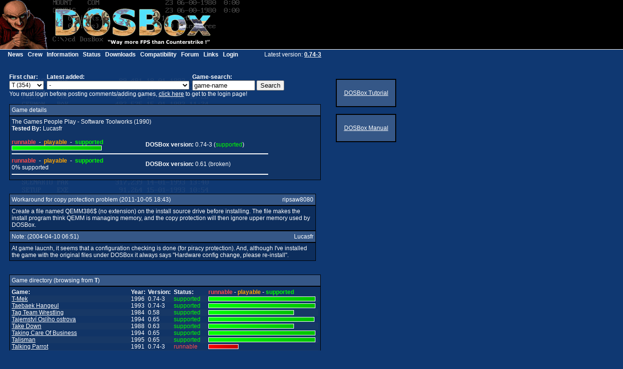

--- FILE ---
content_type: text/html; charset=UTF-8
request_url: https://www.dosbox.com/comp_list.php?showID=1972&letter=T
body_size: 14167
content:
<!DOCTYPE HTML PUBLIC "-//W3C//DTD HTML 4.01 Transitional//EN" "http://www.w3.org/TR/html4/loose.dtd">
<html>
<head>
 <title>DOSBox, an x86 emulator with DOS</title>
 <meta http-equiv="Content-Type" content="text/html;charset=utf-8"/>
 <link rel="icon" type="image/x-icon" href="site_images/favicon.ico"/>
 <link rel="shortcut icon" type="image/x-icon" href="site_images/favicon.ico"/>
 <link rel="stylesheet" type="text/css" href="test.css"/>
 <link rel="stylesheet" type="text/css" href="dosbox.css"/>
 <!--[if IE]><link rel="stylesheet" type="text/css" href="IE.css"/><![endif]-->
</head>	
<body>
 <h1 id="logo">DOSBox</h1>
 <ul id="menu">
  <li><a href="news.php?show_news=1">News</a></li>
  <li><a href="crew.php">Crew</a></li>
  <li><a href="information.php?page=0">Information</a></li>
  <li><a href="status.php?show_status=1">Status</a></li>
  <li><a href="download.php?main=1">Downloads</a></li>
  <li><a href="comp_list.php?letter=a">Compatibility</a></li>
  <li><a href="https://www.vogons.org/viewforum.php?f=53" target="_blank">Forum</a></li>
  <li><a href="links.php">Links</a></li>
  <li><a href="https://www.dosbox.com/login.php">Login</a></li>
 </ul>
 <span class="indent top">Latest version:
  <a class="bold" href="download.php?main=1">0.74-3</a>
 </span><table class="main">
	<tr>
		<td valign="top"><br>

<table width="100%">
<tr>
<td width="9">
&nbsp;
</td>
<td>

	<table cellspacing="0" cellpadding="0">
	<tr>
	<td>
	<b>First char:
		</b>
	</td>

	<td width="6">&nbsp;</td>

	<td>
	<b>Latest added:
		</b>
	</td>

	<td width="6">&nbsp;</td>

	<td>
	<b>Game-search:
		</b>
	</td>


	</tr>

	<tr>
	<td>
	<form name="sort" method="GET" action="comp_list.php">
	<select name="letter" onChange="submit(form.sort);"><option value='A'>A (238)</option><option value='B'>B (239)</option><option value='C'>C (294)</option><option value='D'>D (255)</option><option value='E'>E (97)</option><option value='F'>F (160)</option><option value='G'>G (129)</option><option value='H'>H (111)</option><option value='I'>I (81)</option><option value='J'>J (70)</option><option value='K'>K (77)</option><option value='L'>L (140)</option><option value='M'>M (229)</option><option value='N'>N (77)</option><option value='O'>O (64)</option><option value='P'>P (231)</option><option value='Q'>Q (34)</option><option value='R'>R (160)</option><option value='S'>S (487)</option><option value='T' selected>T (354)</option><option value='U'>U (59)</option><option value='V'>V (43)</option><option value='W'>W (172)</option><option value='X'>X (32)</option><option value='Y'>Y (17)</option><option value='Z'>Z (36)</option><option value="num">0-9 (46)</option>
	<option value="broken">broken</option>
	<option value="runnable">runnable</option>
	<option value="playable">playable</option>
	</select>

	</form>

	</td>

	<td width="6">&nbsp;</td>

	<td>
	<form name="latest" method="GET" action="comp_list.php">
	<input name="letter" type="hidden" value="T"><select name='showID' onChange='if(form.showID1 !== undefined)form.showID1.selectedIndex=0; submit(form.latest);'><option value='0'>-</option><option value='4653' > (supported) Fugger II (1996)</option><option value='4652' > (supported) Quake ProtoType (1996)</option><option value='4650' > (supported) catch3D (1994)</option><option value='4649' > (supported) Mario's Game Gallerey (1995)</option><option value='4647' > (supported) Gunship (1987)</option><option value='4646' > (supported) Baldies (1995)</option><option value='4645' > (supported) Die Höhlenwelt Saga (1994)</option><option value='4644' > (runnable) Space Empires II (1995)</option><option value='4643' > (supported) Bob Morane: Science Fiction 1 (1987)</option><option value='4642' > (supported) Bob Morane: Jungle 1 (1987)</option></select><br>
	</form>

	</td>

	<td width="6">&nbsp;</td>

	<td>
	<form name="game-search" method="GET" action="comp_list.php">
	<input name="letter" type="hidden" value="T"><input type="text" name="search" size="14" onfocus="if(this.value=='game-name') {this.value=''}"   value="game-name">&nbsp;<input type="submit" name="submit" value="Search">
	</form>
	</td>

	</tr>
	</table>You must login before posting comments/adding games, <a href="https://www.dosbox.com/login.php">click here</a> to get to the login page!<br><br><div style="width: 630px;" class="caption">Game details </div>
<div style="width: 630px;" class="content"><span>The Games People Play - Software Toolworks (1990)<br><span class="bold">Tested By:</span> Lucasfr<br><br></span><table cellspacing="0" cellpadding="0" width="530">
 <tr>
  <td>
   <table cellspacing="0" cellpadding="0" width="262">
    <tr>
     <td width="237">
      <span class="bold runnable">runnable</span> &nbsp;-&nbsp; <span class="bold playable">playable</span> &nbsp;-&nbsp; <span class="bold supported">supported</span>
     </td>
    </tr>
    <tr>
     <td width="237"><img class='status' src='site_images/supported.png' width='70%' height='8' alt='70% (supported)'></td>
    </tr>
   </table>
  </td>
  <td width="20">
   &nbsp;
  </td>
  <td valign="middle" align="left" width="380">
   <span class="bold">DOSBox version:</span> 0.74-3 (<span class="supported">supported</span>)<br/>
  </td>
 </tr>
</table>
<hr line color="white" width="525" align="left"/>
<table cellspacing="0" cellpadding="0" width="530">
 <tr>
  <td>
   <table cellspacing="0" cellpadding="0" width="262">
    <tr>
     <td width="237">
      <span class="bold runnable">runnable</span> &nbsp;-&nbsp; <span class="bold playable">playable</span> &nbsp;-&nbsp; <span class="bold supported">supported</span>
     </td>
    </tr>
    <tr>
     <td width="237">0% supported</td>
    </tr>
   </table>
  </td>
  <td width="20">
   &nbsp;
  </td>
  <td valign="middle" align="left" width="380">
   <span class="bold">DOSBox version:</span> 0.61 (<span class="broken">broken</span>)<br/>
  </td>
 </tr>
</table>
<hr line color="white" width="525" align="left"/>
</div><br/><table class="tablecomp" cellspacing="0" cellpadding="1" bgcolor="#000000">
		<tr>
		<td valign="top" align="left">
		<table cellspacing="4" cellpadding="0" width="100%" bgcolor="#355787">
		<tr>
		<td>
		<table cellspacing="0" cellpadding="0" width="100%">
		<tr>
		<td valign="top" align="left">
		Workaround for copy protection problem (2011-10-05 18:43)</td>
		<td valign="top" align="right" width="135">
		ripsaw8080
		</td>
		</tr>
		</table>

		</td>
		</tr>
		</table>
		</td>
		</tr>
		</table>
		<table class="tablecomp" cellspacing="0" cellpadding="1" bgcolor="#000000">
		<tr>
		<td valign="top" align="left">
		<table cellspacing="4" cellpadding="0" width="100%" bgcolor="#0D2E5D">
		<tr>
		<td>
		<table cellspacing="0" cellpadding="0" width="100%">
		<tr>
		<td valign="top" align="left">
		
		Create a file named QEMM386$ (no extension) on the install source drive before installing. The file makes the install program think QEMM is managing memory, and the copy protection will then ignore upper memory used by DOSBox.</td>
		</tr>
		</table>

		</td>
		</tr>
		</table>
		</td>
		</tr>
		</table><table class="tablecomp" cellspacing="0" cellpadding="1" bgcolor="#000000">
		<tr>
		<td valign="top" align="left">
		<table cellspacing="4" cellpadding="0" width="100%" bgcolor="#355787">
		<tr>
		<td>
		<table cellspacing="0" cellpadding="0" width="100%">
		<tr>
		<td valign="top" align="left">
		Note: (2004-04-10 06:51)</td>
		<td valign="top" align="right" width="135">
		Lucasfr
		</td>
		</tr>
		</table>

		</td>
		</tr>
		</table>
		</td>
		</tr>
		</table>
		<table class="tablecomp" cellspacing="0" cellpadding="1" bgcolor="#000000">
		<tr>
		<td valign="top" align="left">
		<table cellspacing="4" cellpadding="0" width="100%" bgcolor="#0D2E5D">
		<tr>
		<td>
		<table cellspacing="0" cellpadding="0" width="100%">
		<tr>
		<td valign="top" align="left">
		
		At game laucnh, it seems that a configuration checking is done (for piracy protection). And, although I've installed the game with the original files under DOSBox it always says "Hardware config change, please re-install".</td>
		</tr>
		</table>

		</td>
		</tr>
		</table>
		</td>
		</tr>
		</table><br><br><div style="width: 630px;" class="caption">Game directory (browsing from <b>T</b>)</div>
<div style="width: 630px;" class="content"><table cellspacing="0" cellpadding="0" class="tablecomp">
 <tr>
  <th width="240">Game:</th>
  <th width="30">Year:</th>
  <th width="5">&nbsp;</th>
  <th width="40">Version:</th>
  <th width="5">&nbsp;</th>
  <th width="70">Status:</th>
  <th width="220">
   <span class="runnable">runnable</span> -
   <span class="playable">playable</span> -
   <span class="supported">supported</span>
  </th>
 </tr>
<tr class="content_odd">
 <td><a href="comp_list.php?showID=3935&amp;letter=T">T-Mek</a></td>
 <td>1996</td>
 <td>&nbsp;</td>
 <td>0.74-3</td>
 <td>&nbsp;</td>
 <td><span class="supported">supported</span></td>
 <td><img class="status" src="site_images/supported.png" width="218" height="8" alt="100% (supported)">
</td>
</tr>
<tr class="content">
 <td><a href="comp_list.php?showID=3626&amp;letter=T">Taebaek Hangeul</a></td>
 <td>1993</td>
 <td>&nbsp;</td>
 <td>0.74-3</td>
 <td>&nbsp;</td>
 <td><span class="supported">supported</span></td>
 <td><img class="status" src="site_images/supported.png" width="218" height="8" alt="100% (supported)">
</td>
</tr>
<tr class="content_odd">
 <td><a href="comp_list.php?showID=942&amp;letter=T">Tag Team Wrestling</a></td>
 <td>1984</td>
 <td>&nbsp;</td>
 <td>0.58</td>
 <td>&nbsp;</td>
 <td><span class="supported">supported</span></td>
 <td><img class="status" src="site_images/supported.png" width="174" height="8" alt="80% (supported)">
</td>
</tr>
<tr class="content">
 <td><a href="comp_list.php?showID=3200&amp;letter=T">Tajemství Oslího ostrova</a></td>
 <td>1994</td>
 <td>&nbsp;</td>
 <td>0.65</td>
 <td>&nbsp;</td>
 <td><span class="supported">supported</span></td>
 <td><img class="status" src="site_images/supported.png" width="215.8" height="8" alt="99% (supported)">
</td>
</tr>
<tr class="content_odd">
 <td><a href="comp_list.php?showID=2589&amp;letter=T">Take Down</a></td>
 <td>1988</td>
 <td>&nbsp;</td>
 <td>0.63</td>
 <td>&nbsp;</td>
 <td><span class="supported">supported</span></td>
 <td><img class="status" src="site_images/supported.png" width="174" height="8" alt="80% (supported)">
</td>
</tr>
<tr class="content">
 <td><a href="comp_list.php?showID=3726&amp;letter=T">Taking Care Of Business</a></td>
 <td>1994</td>
 <td>&nbsp;</td>
 <td>0.65</td>
 <td>&nbsp;</td>
 <td><span class="supported">supported</span></td>
 <td><img class="status" src="site_images/supported.png" width="218" height="8" alt="100% (supported)">
</td>
</tr>
<tr class="content_odd">
 <td><a href="comp_list.php?showID=3283&amp;letter=T">Talisman</a></td>
 <td>1995</td>
 <td>&nbsp;</td>
 <td>0.65</td>
 <td>&nbsp;</td>
 <td><span class="supported">supported</span></td>
 <td><img class="status" src="site_images/supported.png" width="218" height="8" alt="100% (supported)">
</td>
</tr>
<tr class="content">
 <td><a href="comp_list.php?showID=4618&amp;letter=T">Talking Parrot</a></td>
 <td>1991</td>
 <td>&nbsp;</td>
 <td>0.74-3</td>
 <td>&nbsp;</td>
 <td><span class="runnable">runnable</span></td>
 <td><img class="status" src="site_images/runnable.png" width="59.6" height="8" alt="28% (runnable)">
</td>
</tr>
<tr class="content_odd">
 <td><a href="comp_list.php?showID=2591&amp;letter=T">Tangled Tales</a></td>
 <td>1989</td>
 <td>&nbsp;</td>
 <td>0.63</td>
 <td>&nbsp;</td>
 <td><span class="supported">supported</span></td>
 <td><img class="status" src="site_images/supported.png" width="174" height="8" alt="80% (supported)">
</td>
</tr>
<tr class="content">
 <td><a href="comp_list.php?showID=2595&amp;letter=T">Tank</a></td>
 <td>1991</td>
 <td>&nbsp;</td>
 <td>0.72</td>
 <td>&nbsp;</td>
 <td><span class="supported">supported</span></td>
 <td><img class="status" src="site_images/supported.png" width="176.2" height="8" alt="81% (supported)">
</td>
</tr>
<tr class="content_odd">
 <td><a href="comp_list.php?showID=2596&amp;letter=T">Tank Attack</a></td>
 <td>1990</td>
 <td>&nbsp;</td>
 <td>0.63</td>
 <td>&nbsp;</td>
 <td><span class="supported">supported</span></td>
 <td><img class="status" src="site_images/supported.png" width="174" height="8" alt="80% (supported)">
</td>
</tr>
<tr class="content">
 <td><a href="comp_list.php?showID=2123&amp;letter=T">Tank Blaster</a></td>
 <td>1994</td>
 <td>&nbsp;</td>
 <td>0.73</td>
 <td>&nbsp;</td>
 <td><span class="supported">supported</span></td>
 <td><img class="status" src="site_images/supported.png" width="218" height="8" alt="100% (supported)">
</td>
</tr>
<tr class="content_odd">
 <td><a href="comp_list.php?showID=2096&amp;letter=T">Tank Blaster</a></td>
 <td>1997</td>
 <td>&nbsp;</td>
 <td>0.61</td>
 <td>&nbsp;</td>
 <td><span class="supported">supported</span></td>
 <td><img class="status" src="site_images/supported.png" width="218" height="8" alt="100% (supported)">
</td>
</tr>
<tr class="content">
 <td><a href="comp_list.php?showID=1582&amp;letter=T">Tank Wars 3.2</a></td>
 <td>1992</td>
 <td>&nbsp;</td>
 <td>0.74-3</td>
 <td>&nbsp;</td>
 <td><span class="supported">supported</span></td>
 <td><img class="status" src="site_images/supported.png" width="218" height="8" alt="100% (supported)">
</td>
</tr>
<tr class="content_odd">
 <td><a href="comp_list.php?showID=3219&amp;letter=T">Tanks Destroyer</a></td>
 <td>1993</td>
 <td>&nbsp;</td>
 <td>0.74-3</td>
 <td>&nbsp;</td>
 <td><span class="supported">supported</span></td>
 <td><img class="status" src="site_images/supported.png" width="218" height="8" alt="100% (supported)">
</td>
</tr>
<tr class="content">
 <td><a href="comp_list.php?showID=75&amp;letter=T">Tapper</a></td>
 <td>1983</td>
 <td>&nbsp;</td>
 <td>0.58</td>
 <td>&nbsp;</td>
 <td><span class="supported">supported</span></td>
 <td><img class="status" src="site_images/supported.png" width="174" height="8" alt="80% (supported)">
</td>
</tr>
<tr class="content_odd">
 <td><a href="comp_list.php?showID=394&amp;letter=T">Targhan</a></td>
 <td>1989</td>
 <td>&nbsp;</td>
 <td>0.65</td>
 <td>&nbsp;</td>
 <td><span class="supported">supported</span></td>
 <td><img class="status" src="site_images/supported.png" width="174" height="8" alt="80% (supported)">
</td>
</tr>
<tr class="content">
 <td><a href="comp_list.php?showID=3599&amp;letter=T">Task Force 1942</a></td>
 <td>1992</td>
 <td>&nbsp;</td>
 <td>0.70</td>
 <td>&nbsp;</td>
 <td><span class="supported">supported</span></td>
 <td><img class="status" src="site_images/supported.png" width="185" height="8" alt="85% (supported)">
</td>
</tr>
<tr class="content_odd">
 <td><a href="comp_list.php?showID=2597&amp;letter=T">Tass Times in Tonetown</a></td>
 <td>1986</td>
 <td>&nbsp;</td>
 <td>0.63</td>
 <td>&nbsp;</td>
 <td><span class="supported">supported</span></td>
 <td><img class="status" src="site_images/supported.png" width="174" height="8" alt="80% (supported)">
</td>
</tr>
<tr class="content">
 <td><a href="comp_list.php?showID=876&amp;letter=T">Tau Ceti</a></td>
 <td>1987</td>
 <td>&nbsp;</td>
 <td>0.63</td>
 <td>&nbsp;</td>
 <td><span class="supported">supported</span></td>
 <td><img class="status" src="site_images/supported.png" width="174" height="8" alt="80% (supported)">
</td>
</tr>
<tr class="content_odd">
 <td><a href="comp_list.php?showID=2642&amp;letter=T">Team Suzuki</a></td>
 <td>1991</td>
 <td>&nbsp;</td>
 <td>0.63</td>
 <td>&nbsp;</td>
 <td><span class="supported">supported</span></td>
 <td><img class="status" src="site_images/supported.png" width="174" height="8" alt="80% (supported)">
</td>
</tr>
<tr class="content">
 <td><a href="comp_list.php?showID=513&amp;letter=T">Team Yankee</a></td>
 <td>1990</td>
 <td>&nbsp;</td>
 <td>0.63</td>
 <td>&nbsp;</td>
 <td><span class="supported">supported</span></td>
 <td><img class="status" src="site_images/supported.png" width="174" height="8" alt="80% (supported)">
</td>
</tr>
<tr class="content_odd">
 <td><a href="comp_list.php?showID=2599&amp;letter=T">Techno Cop</a></td>
 <td>1988</td>
 <td>&nbsp;</td>
 <td>0.63</td>
 <td>&nbsp;</td>
 <td><span class="supported">supported</span></td>
 <td><img class="status" src="site_images/supported.png" width="174" height="8" alt="80% (supported)">
</td>
</tr>
<tr class="content">
 <td><a href="comp_list.php?showID=2619&amp;letter=T">Teenage Mutant Hero Turtles</a></td>
 <td>1991</td>
 <td>&nbsp;</td>
 <td>0.63</td>
 <td>&nbsp;</td>
 <td><span class="supported">supported</span></td>
 <td><img class="status" src="site_images/supported.png" width="180.6" height="8" alt="83% (supported)">
</td>
</tr>
<tr class="content_odd">
 <td><a href="comp_list.php?showID=1668&amp;letter=T">Teenage Mutant Hero Turtles</a></td>
 <td>1990</td>
 <td>&nbsp;</td>
 <td>0.60</td>
 <td>&nbsp;</td>
 <td><span class="supported">supported</span></td>
 <td><img class="status" src="site_images/supported.png" width="174" height="8" alt="80% (supported)">
</td>
</tr>
<tr class="content">
 <td><a href="comp_list.php?showID=1709&amp;letter=T">Teenage Mutant Ninja Turtles</a></td>
 <td>1992</td>
 <td>&nbsp;</td>
 <td>0.74-3</td>
 <td>&nbsp;</td>
 <td><span class="supported">supported</span></td>
 <td><img class="status" src="site_images/supported.png" width="218" height="8" alt="100% (supported)">
</td>
</tr>
<tr class="content_odd">
 <td><a href="comp_list.php?showID=939&amp;letter=T">Teenage Queen</a></td>
 <td>1988</td>
 <td>&nbsp;</td>
 <td>0.58</td>
 <td>&nbsp;</td>
 <td><span class="supported">supported</span></td>
 <td><img class="status" src="site_images/supported.png" width="174" height="8" alt="80% (supported)">
</td>
</tr>
<tr class="content">
 <td><a href="comp_list.php?showID=1017&amp;letter=T">Teenagent</a></td>
 <td>1995</td>
 <td>&nbsp;</td>
 <td>0.70</td>
 <td>&nbsp;</td>
 <td><span class="supported">supported</span></td>
 <td><img class="status" src="site_images/supported.png" width="174" height="8" alt="80% (supported)">
</td>
</tr>
<tr class="content_odd">
 <td><a href="comp_list.php?showID=2602&amp;letter=T">Tegel's Mercenaries</a></td>
 <td>1992</td>
 <td>&nbsp;</td>
 <td>0.74-3</td>
 <td>&nbsp;</td>
 <td><span class="playable">playable</span></td>
 <td><img class="status" src="site_images/playable.png" width="130" height="8" alt="60% (playable)">
</td>
</tr>
<tr class="content">
 <td><a href="comp_list.php?showID=894&amp;letter=T">Tekwar</a></td>
 <td>1995</td>
 <td>&nbsp;</td>
 <td>0.74-3</td>
 <td>&nbsp;</td>
 <td><span class="supported">supported</span></td>
 <td><img class="status" src="site_images/supported.png" width="207" height="8" alt="95% (supported)">
</td>
</tr>
<tr class="content_odd">
 <td><a href="comp_list.php?showID=857&amp;letter=T">Telengard</a></td>
 <td>1985</td>
 <td>&nbsp;</td>
 <td>0.58</td>
 <td>&nbsp;</td>
 <td><span class="supported">supported</span></td>
 <td><img class="status" src="site_images/supported.png" width="174" height="8" alt="80% (supported)">
</td>
</tr>
<tr class="content">
 <td><a href="comp_list.php?showID=1413&amp;letter=T">Tempest 2000</a></td>
 <td>1995</td>
 <td>&nbsp;</td>
 <td>0.63</td>
 <td>&nbsp;</td>
 <td><span class="supported">supported</span></td>
 <td><img class="status" src="site_images/supported.png" width="211.4" height="8" alt="97% (supported)">
</td>
</tr>
<tr class="content_odd">
 <td><a href="comp_list.php?showID=183&amp;letter=T">Temple of Apshai Trilogy</a></td>
 <td>1985</td>
 <td>&nbsp;</td>
 <td>0.58</td>
 <td>&nbsp;</td>
 <td><span class="supported">supported</span></td>
 <td><img class="status" src="site_images/supported.png" width="174" height="8" alt="80% (supported)">
</td>
</tr>
<tr class="content">
 <td><a href="comp_list.php?showID=2050&amp;letter=T">Temple Of Kroz</a></td>
 <td>1990</td>
 <td>&nbsp;</td>
 <td>0.61</td>
 <td>&nbsp;</td>
 <td><span class="supported">supported</span></td>
 <td><img class="status" src="site_images/supported.png" width="174" height="8" alt="80% (supported)">
</td>
</tr>
<tr class="content_odd">
 <td><a href="comp_list.php?showID=2346&amp;letter=T">Tennis</a></td>
 <td>1985</td>
 <td>&nbsp;</td>
 <td>0.61</td>
 <td>&nbsp;</td>
 <td><span class="supported">supported</span></td>
 <td><img class="status" src="site_images/supported.png" width="218" height="8" alt="100% (supported)">
</td>
</tr>
<tr class="content">
 <td><a href="comp_list.php?showID=2604&amp;letter=T">Tennis Cup</a></td>
 <td>1990</td>
 <td>&nbsp;</td>
 <td>0.63</td>
 <td>&nbsp;</td>
 <td><span class="supported">supported</span></td>
 <td><img class="status" src="site_images/supported.png" width="174" height="8" alt="80% (supported)">
</td>
</tr>
<tr class="content_odd">
 <td><a href="comp_list.php?showID=2603&amp;letter=T">Tennis Cup 2</a></td>
 <td>1992</td>
 <td>&nbsp;</td>
 <td>0.63</td>
 <td>&nbsp;</td>
 <td><span class="supported">supported</span></td>
 <td><img class="status" src="site_images/supported.png" width="174" height="8" alt="80% (supported)">
</td>
</tr>
<tr class="content">
 <td><a href="comp_list.php?showID=3835&amp;letter=T">Tequila & Boom Boom</a></td>
 <td>1995</td>
 <td>&nbsp;</td>
 <td>0.72</td>
 <td>&nbsp;</td>
 <td><span class="supported">supported</span></td>
 <td><img class="status" src="site_images/supported.png" width="207" height="8" alt="95% (supported)">
</td>
</tr>
<tr class="content_odd">
 <td><a href="comp_list.php?showID=4265&amp;letter=T">Teresa: House Guest</a></td>
 <td>1993</td>
 <td>&nbsp;</td>
 <td>0.74-3</td>
 <td>&nbsp;</td>
 <td><span class="supported">supported</span></td>
 <td><img class="status" src="site_images/supported.png" width="218" height="8" alt="100% (supported)">
</td>
</tr>
<tr class="content">
 <td><a href="comp_list.php?showID=997&amp;letter=T">Terminal Velocity</a></td>
 <td>1995</td>
 <td>&nbsp;</td>
 <td>0.72</td>
 <td>&nbsp;</td>
 <td><span class="supported">supported</span></td>
 <td><img class="status" src="site_images/supported.png" width="218" height="8" alt="100% (supported)">
</td>
</tr>
<tr class="content_odd">
 <td><a href="comp_list.php?showID=3428&amp;letter=T">Terminator - Future Shock</a></td>
 <td>1995</td>
 <td>&nbsp;</td>
 <td>0.70</td>
 <td>&nbsp;</td>
 <td><span class="supported">supported</span></td>
 <td><img class="status" src="site_images/supported.png" width="218" height="8" alt="100% (supported)">
</td>
</tr>
<tr class="content">
 <td><a href="comp_list.php?showID=1478&amp;letter=T">Terminator 2 Judgement Day</a></td>
 <td>1993</td>
 <td>&nbsp;</td>
 <td>0.70</td>
 <td>&nbsp;</td>
 <td><span class="supported">supported</span></td>
 <td><img class="status" src="site_images/supported.png" width="218" height="8" alt="100% (supported)">
</td>
</tr>
<tr class="content_odd">
 <td><a href="comp_list.php?showID=1405&amp;letter=T">Terminator 2029</a></td>
 <td>1992</td>
 <td>&nbsp;</td>
 <td>0.70</td>
 <td>&nbsp;</td>
 <td><span class="supported">supported</span></td>
 <td><img class="status" src="site_images/supported.png" width="207" height="8" alt="95% (supported)">
</td>
</tr>
<tr class="content">
 <td><a href="comp_list.php?showID=2780&amp;letter=T">Terminator 2: The Arcade Game</a></td>
 <td>1993</td>
 <td>&nbsp;</td>
 <td>0.74-3</td>
 <td>&nbsp;</td>
 <td><span class="supported">supported</span></td>
 <td><img class="status" src="site_images/supported.png" width="218" height="8" alt="100% (supported)">
</td>
</tr>
<tr class="content_odd">
 <td><a href="comp_list.php?showID=3965&amp;letter=T">Terminator 2:Judgment Day ChessWars</a></td>
 <td>1993</td>
 <td>&nbsp;</td>
 <td>0.73</td>
 <td>&nbsp;</td>
 <td><span class="supported">supported</span></td>
 <td><img class="status" src="site_images/supported.png" width="218" height="8" alt="100% (supported)">
</td>
</tr>
<tr class="content">
 <td><a href="comp_list.php?showID=1949&amp;letter=T">Terra Nova: Strike Force Centauri</a></td>
 <td>1996</td>
 <td>&nbsp;</td>
 <td>0.73</td>
 <td>&nbsp;</td>
 <td><span class="supported">supported</span></td>
 <td><img class="status" src="site_images/supported.png" width="218" height="8" alt="100% (supported)">
</td>
</tr>
<tr class="content_odd">
 <td><a href="comp_list.php?showID=4544&amp;letter=T">TES Daggerfall</a></td>
 <td>1996</td>
 <td>&nbsp;</td>
 <td>0.74-3</td>
 <td>&nbsp;</td>
 <td><span class="supported">supported</span></td>
 <td><img class="status" src="site_images/supported.png" width="218" height="8" alt="100% (supported)">
</td>
</tr>
<tr class="content">
 <td><a href="comp_list.php?showID=3327&amp;letter=T">Test Drive</a></td>
 <td>1987</td>
 <td>&nbsp;</td>
 <td>0.74-3</td>
 <td>&nbsp;</td>
 <td><span class="supported">supported</span></td>
 <td><img class="status" src="site_images/supported.png" width="218" height="8" alt="100% (supported)">
</td>
</tr>
<tr class="content_odd">
 <td><a href="comp_list.php?showID=726&amp;letter=T">Test Drive</a></td>
 <td>1987</td>
 <td>&nbsp;</td>
 <td>0.58</td>
 <td>&nbsp;</td>
 <td><span class="supported">supported</span></td>
 <td><img class="status" src="site_images/supported.png" width="218" height="8" alt="100% (supported)">
</td>
</tr>
<tr class="content">
 <td><a href="comp_list.php?showID=333&amp;letter=T">Test Drive 2</a></td>
 <td>1989</td>
 <td>&nbsp;</td>
 <td>0.70</td>
 <td>&nbsp;</td>
 <td><span class="supported">supported</span></td>
 <td><img class="status" src="site_images/supported.png" width="196" height="8" alt="90% (supported)">
</td>
</tr>
<tr class="content_odd">
 <td><a href="comp_list.php?showID=270&amp;letter=T">Test Drive 3</a></td>
 <td>1990</td>
 <td>&nbsp;</td>
 <td>0.74-3</td>
 <td>&nbsp;</td>
 <td><span class="supported">supported</span></td>
 <td><img class="status" src="site_images/supported.png" width="218" height="8" alt="100% (supported)">
</td>
</tr>
<tr class="content">
 <td><a href="comp_list.php?showID=1464&amp;letter=T">Test Drive Off Road</a></td>
 <td>1997</td>
 <td>&nbsp;</td>
 <td>0.74-3</td>
 <td>&nbsp;</td>
 <td><span class="supported">supported</span></td>
 <td><img class="status" src="site_images/supported.png" width="138.8" height="8" alt="64% (supported)">
</td>
</tr>
<tr class="content_odd">
 <td><a href="comp_list.php?showID=391&amp;letter=T">Tetriller</a></td>
 <td>1990</td>
 <td>&nbsp;</td>
 <td>0.58</td>
 <td>&nbsp;</td>
 <td><span class="supported">supported</span></td>
 <td><img class="status" src="site_images/supported.png" width="174" height="8" alt="80% (supported)">
</td>
</tr>
<tr class="content">
 <td><a href="comp_list.php?showID=3549&amp;letter=T">Tetripz</a></td>
 <td>1998</td>
 <td>&nbsp;</td>
 <td>0.74-3</td>
 <td>&nbsp;</td>
 <td><span class="supported">supported</span></td>
 <td><img class="status" src="site_images/supported.png" width="218" height="8" alt="100% (supported)">
</td>
</tr>
<tr class="content_odd">
 <td><a href="comp_list.php?showID=318&amp;letter=T">Tetris</a></td>
 <td>1987</td>
 <td>&nbsp;</td>
 <td>0.74-3</td>
 <td>&nbsp;</td>
 <td><span class="supported">supported</span></td>
 <td><img class="status" src="site_images/supported.png" width="218" height="8" alt="100% (supported)">
</td>
</tr>
<tr class="content">
 <td><a href="comp_list.php?showID=3028&amp;letter=T">TETRIS (Original)</a></td>
 <td>1986</td>
 <td>&nbsp;</td>
 <td>0.72</td>
 <td>&nbsp;</td>
 <td><span class="supported">supported</span></td>
 <td><img class="status" src="site_images/supported.png" width="218" height="8" alt="100% (supported)">
</td>
</tr>
<tr class="content_odd">
 <td><a href="comp_list.php?showID=3028&amp;letter=T">TETRIS (Original)</a></td>
 <td>1986</td>
 <td>&nbsp;</td>
 <td>0.72</td>
 <td>&nbsp;</td>
 <td><span class="supported">supported</span></td>
 <td><img class="status" src="site_images/supported.png" width="218" height="8" alt="100% (supported)">
</td>
</tr>
<tr class="content">
 <td><a href="comp_list.php?showID=283&amp;letter=T">Tetris Classic</a></td>
 <td>1992</td>
 <td>&nbsp;</td>
 <td>0.60</td>
 <td>&nbsp;</td>
 <td><span class="supported">supported</span></td>
 <td><img class="status" src="site_images/supported.png" width="218" height="8" alt="100% (supported)">
</td>
</tr>
<tr class="content_odd">
 <td><a href="comp_list.php?showID=2803&amp;letter=T">Tetris Gold</a></td>
 <td>1993</td>
 <td>&nbsp;</td>
 <td>0.74-3</td>
 <td>&nbsp;</td>
 <td><span class="supported">supported</span></td>
 <td><img class="status" src="site_images/supported.png" width="218" height="8" alt="100% (supported)">
</td>
</tr>
<tr class="content">
 <td><a href="comp_list.php?showID=1808&amp;letter=T">Tetris Pro</a></td>
 <td>1994</td>
 <td>&nbsp;</td>
 <td>0.74-3</td>
 <td>&nbsp;</td>
 <td><span class="supported">supported</span></td>
 <td><img class="status" src="site_images/supported.png" width="218" height="8" alt="100% (supported)">
</td>
</tr>
<tr class="content_odd">
 <td><a href="comp_list.php?showID=1331&amp;letter=T">Tex Murphy III:Under A Killing Moon</a></td>
 <td>1994</td>
 <td>&nbsp;</td>
 <td>0.72</td>
 <td>&nbsp;</td>
 <td><span class="supported">supported</span></td>
 <td><img class="status" src="site_images/supported.png" width="218" height="8" alt="100% (supported)">
</td>
</tr>
<tr class="content">
 <td><a href="comp_list.php?showID=1637&amp;letter=T">Tex Murphy: The Pandora Directive</a></td>
 <td>1996</td>
 <td>&nbsp;</td>
 <td>0.73</td>
 <td>&nbsp;</td>
 <td><span class="supported">supported</span></td>
 <td><img class="status" src="site_images/supported.png" width="218" height="8" alt="100% (supported)">
</td>
</tr>
<tr class="content_odd">
 <td><a href="comp_list.php?showID=1306&amp;letter=T">TFX</a></td>
 <td>1993</td>
 <td>&nbsp;</td>
 <td>0.74-3</td>
 <td>&nbsp;</td>
 <td><span class="supported">supported</span></td>
 <td><img class="status" src="site_images/supported.png" width="218" height="8" alt="100% (supported)">
</td>
</tr>
<tr class="content">
 <td><a href="comp_list.php?showID=1600&amp;letter=T">The Adventures of Down Under Dan</a></td>
 <td>1994</td>
 <td>&nbsp;</td>
 <td>0.74-3</td>
 <td>&nbsp;</td>
 <td><span class="supported">supported</span></td>
 <td><img class="status" src="site_images/supported.png" width="218" height="8" alt="100% (supported)">
</td>
</tr>
<tr class="content_odd">
 <td><a href="comp_list.php?showID=3469&amp;letter=T">The Adventures of Maddog Williams</a></td>
 <td>1992</td>
 <td>&nbsp;</td>
 <td>0.70</td>
 <td>&nbsp;</td>
 <td><span class="supported">supported</span></td>
 <td><img class="status" src="site_images/supported.png" width="174" height="8" alt="80% (supported)">
</td>
</tr>
<tr class="content">
 <td><a href="comp_list.php?showID=2454&amp;letter=T">The Adventures of Robin Hood</a></td>
 <td>1991</td>
 <td>&nbsp;</td>
 <td>0.74-3</td>
 <td>&nbsp;</td>
 <td><span class="supported">supported</span></td>
 <td><img class="status" src="site_images/supported.png" width="163" height="8" alt="75% (supported)">
</td>
</tr>
<tr class="content_odd">
 <td><a href="comp_list.php?showID=273&amp;letter=T">The Adventures of Willy Beamish</a></td>
 <td>1991</td>
 <td>&nbsp;</td>
 <td>0.74-3</td>
 <td>&nbsp;</td>
 <td><span class="supported">supported</span></td>
 <td><img class="status" src="site_images/supported.png" width="218" height="8" alt="100% (supported)">
</td>
</tr>
<tr class="content">
 <td><a href="comp_list.php?showID=139&amp;letter=T">The Ancient Art Of War</a></td>
 <td>1984</td>
 <td>&nbsp;</td>
 <td>0.58</td>
 <td>&nbsp;</td>
 <td><span class="supported">supported</span></td>
 <td><img class="status" src="site_images/supported.png" width="174" height="8" alt="80% (supported)">
</td>
</tr>
<tr class="content_odd">
 <td><a href="comp_list.php?showID=4165&amp;letter=T">The Battle of the Bulge: Tigers...</a></td>
 <td>1982</td>
 <td>&nbsp;</td>
 <td>0.74-3</td>
 <td>&nbsp;</td>
 <td><span class="supported">supported</span></td>
 <td><img class="status" src="site_images/supported.png" width="218" height="8" alt="100% (supported)">
</td>
</tr>
<tr class="content">
 <td><a href="comp_list.php?showID=1382&amp;letter=T">The California Raisins</a></td>
 <td>1988</td>
 <td>&nbsp;</td>
 <td>0.60</td>
 <td>&nbsp;</td>
 <td><span class="supported">supported</span></td>
 <td><img class="status" src="site_images/supported.png" width="174" height="8" alt="80% (supported)">
</td>
</tr>
<tr class="content_odd">
 <td><a href="comp_list.php?showID=1756&amp;letter=T">The Case of the Rose Tattoo</a></td>
 <td>1996</td>
 <td>&nbsp;</td>
 <td>0.74-3</td>
 <td>&nbsp;</td>
 <td><span class="supported">supported</span></td>
 <td><img class="status" src="site_images/supported.png" width="218" height="8" alt="100% (supported)">
</td>
</tr>
<tr class="content">
 <td><a href="comp_list.php?showID=3694&amp;letter=T">The Catacomb</a></td>
 <td>1990</td>
 <td>&nbsp;</td>
 <td>0.72</td>
 <td>&nbsp;</td>
 <td><span class="supported">supported</span></td>
 <td><img class="status" src="site_images/supported.png" width="207" height="8" alt="95% (supported)">
</td>
</tr>
<tr class="content_odd">
 <td><a href="comp_list.php?showID=3690&amp;letter=T">The City of Lost Children</a></td>
 <td>1997</td>
 <td>&nbsp;</td>
 <td>0.72</td>
 <td>&nbsp;</td>
 <td><span class="supported">supported</span></td>
 <td><img class="status" src="site_images/supported.png" width="218" height="8" alt="100% (supported)">
</td>
</tr>
<tr class="content">
 <td><a href="comp_list.php?showID=1207&amp;letter=T">The Civil War</a></td>
 <td>1987</td>
 <td>&nbsp;</td>
 <td>0.58</td>
 <td>&nbsp;</td>
 <td><span class="playable">playable</span></td>
 <td><img class="status" src="site_images/playable.png" width="130" height="8" alt="60% (playable)">
</td>
</tr>
<tr class="content_odd">
 <td><a href="comp_list.php?showID=693&amp;letter=T">The Clue!</a></td>
 <td>1994</td>
 <td>&nbsp;</td>
 <td>0.70</td>
 <td>&nbsp;</td>
 <td><span class="supported">supported</span></td>
 <td><img class="status" src="site_images/supported.png" width="207" height="8" alt="95% (supported)">
</td>
</tr>
<tr class="content">
 <td><a href="comp_list.php?showID=1336&amp;letter=T">The Colonel's Bequest</a></td>
 <td>1989</td>
 <td>&nbsp;</td>
 <td>0.70</td>
 <td>&nbsp;</td>
 <td><span class="supported">supported</span></td>
 <td><img class="status" src="site_images/supported.png" width="218" height="8" alt="100% (supported)">
</td>
</tr>
<tr class="content_odd">
 <td><a href="comp_list.php?showID=1303&amp;letter=T">The Colony</a></td>
 <td>1988</td>
 <td>&nbsp;</td>
 <td>0.60</td>
 <td>&nbsp;</td>
 <td><span class="supported">supported</span></td>
 <td><img class="status" src="site_images/supported.png" width="174" height="8" alt="80% (supported)">
</td>
</tr>
<tr class="content">
 <td><a href="comp_list.php?showID=1392&amp;letter=T">The Crystal Maze</a></td>
 <td>1993</td>
 <td>&nbsp;</td>
 <td>0.65</td>
 <td>&nbsp;</td>
 <td><span class="supported">supported</span></td>
 <td><img class="status" src="site_images/supported.png" width="196" height="8" alt="90% (supported)">
</td>
</tr>
<tr class="content_odd">
 <td><a href="comp_list.php?showID=348&amp;letter=T">The Cycles</a></td>
 <td>1989</td>
 <td>&nbsp;</td>
 <td>0.61</td>
 <td>&nbsp;</td>
 <td><span class="supported">supported</span></td>
 <td><img class="status" src="site_images/supported.png" width="174" height="8" alt="80% (supported)">
</td>
</tr>
<tr class="content">
 <td><a href="comp_list.php?showID=1337&amp;letter=T">The Dagger of Amon Ra</a></td>
 <td>1992</td>
 <td>&nbsp;</td>
 <td>0.74-3</td>
 <td>&nbsp;</td>
 <td><span class="supported">supported</span></td>
 <td><img class="status" src="site_images/supported.png" width="174" height="8" alt="80% (supported)">
</td>
</tr>
<tr class="content_odd">
 <td><a href="comp_list.php?showID=2000&amp;letter=T">The Dame was Loaded</a></td>
 <td>1996</td>
 <td>&nbsp;</td>
 <td>0.65</td>
 <td>&nbsp;</td>
 <td><span class="supported">supported</span></td>
 <td><img class="status" src="site_images/supported.png" width="196" height="8" alt="90% (supported)">
</td>
</tr>
<tr class="content">
 <td><a href="comp_list.php?showID=262&amp;letter=T">The Dig</a></td>
 <td>1995</td>
 <td>&nbsp;</td>
 <td>0.72</td>
 <td>&nbsp;</td>
 <td><span class="supported">supported</span></td>
 <td><img class="status" src="site_images/supported.png" width="196" height="8" alt="90% (supported)">
</td>
</tr>
<tr class="content_odd">
 <td><a href="comp_list.php?showID=223&amp;letter=T">The Elder Scrolls - Daggerfall</a></td>
 <td>1996</td>
 <td>&nbsp;</td>
 <td>0.74-3</td>
 <td>&nbsp;</td>
 <td><span class="supported">supported</span></td>
 <td><img class="status" src="site_images/supported.png" width="218" height="8" alt="100% (supported)">
</td>
</tr>
<tr class="content">
 <td><a href="comp_list.php?showID=4503&amp;letter=t">the elder scrolls arena</a></td>
 <td>1994</td>
 <td>&nbsp;</td>
 <td>0.74-3</td>
 <td>&nbsp;</td>
 <td><span class="supported">supported</span></td>
 <td><img class="status" src="site_images/supported.png" width="218" height="8" alt="100% (supported)">
</td>
</tr>
<tr class="content_odd">
 <td><a href="comp_list.php?showID=4429&amp;letter=T">The Elder Scrolls: Arena</a></td>
 <td>1994</td>
 <td>&nbsp;</td>
 <td>0.74-3</td>
 <td>&nbsp;</td>
 <td><span class="supported">supported</span></td>
 <td><img class="status" src="site_images/supported.png" width="218" height="8" alt="100% (supported)">
</td>
</tr>
<tr class="content">
 <td><a href="comp_list.php?showID=720&amp;letter=T">The Elders Scrolls : Arena</a></td>
 <td>1993</td>
 <td>&nbsp;</td>
 <td>0.70</td>
 <td>&nbsp;</td>
 <td><span class="supported">supported</span></td>
 <td><img class="status" src="site_images/supported.png" width="207" height="8" alt="95% (supported)">
</td>
</tr>
<tr class="content_odd">
 <td><a href="comp_list.php?showID=1195&amp;letter=T">The Endless Night</a></td>
 <td>1993</td>
 <td>&nbsp;</td>
 <td>0.58</td>
 <td>&nbsp;</td>
 <td><span class="supported">supported</span></td>
 <td><img class="status" src="site_images/supported.png" width="218" height="8" alt="100% (supported)">
</td>
</tr>
<tr class="content">
 <td><a href="comp_list.php?showID=1852&amp;letter=T">The Even More Incredible Machine</a></td>
 <td>1993</td>
 <td>&nbsp;</td>
 <td>0.74-3</td>
 <td>&nbsp;</td>
 <td><span class="supported">supported</span></td>
 <td><img class="status" src="site_images/supported.png" width="185" height="8" alt="85% (supported)">
</td>
</tr>
<tr class="content_odd">
 <td><a href="comp_list.php?showID=1821&amp;letter=T">The Exterminator</a></td>
 <td>1983</td>
 <td>&nbsp;</td>
 <td>0.61</td>
 <td>&nbsp;</td>
 <td><span class="supported">supported</span></td>
 <td><img class="status" src="site_images/supported.png" width="174" height="8" alt="80% (supported)">
</td>
</tr>
<tr class="content">
 <td><a href="comp_list.php?showID=4640&amp;letter=T">The Eye of Typhoon</a></td>
 <td>1996</td>
 <td>&nbsp;</td>
 <td>0.74-3</td>
 <td>&nbsp;</td>
 <td><span class="supported">supported</span></td>
 <td><img class="status" src="site_images/supported.png" width="218" height="8" alt="100% (supported)">
</td>
</tr>
<tr class="content_odd">
 <td><a href="comp_list.php?showID=795&amp;letter=T">The Faery Tale Adventure</a></td>
 <td>1988</td>
 <td>&nbsp;</td>
 <td>0.58</td>
 <td>&nbsp;</td>
 <td><span class="supported">supported</span></td>
 <td><img class="status" src="site_images/supported.png" width="174" height="8" alt="80% (supported)">
</td>
</tr>
<tr class="content">
 <td><a href="comp_list.php?showID=3069&amp;letter=T">The Fates of Twinion</a></td>
 <td>1993</td>
 <td>&nbsp;</td>
 <td>0.65</td>
 <td>&nbsp;</td>
 <td><span class="supported">supported</span></td>
 <td><img class="status" src="site_images/supported.png" width="174" height="8" alt="80% (supported)">
</td>
</tr>
<tr class="content_odd">
 <td><a href="comp_list.php?showID=1858&amp;letter=T">The Fellowship of the Ring</a></td>
 <td>1986</td>
 <td>&nbsp;</td>
 <td>0.61</td>
 <td>&nbsp;</td>
 <td><span class="supported">supported</span></td>
 <td><img class="status" src="site_images/supported.png" width="174" height="8" alt="80% (supported)">
</td>
</tr>
<tr class="content">
 <td><a href="comp_list.php?showID=4116&amp;letter=T">The Final Conflict</a></td>
 <td>1991</td>
 <td>&nbsp;</td>
 <td>0.74-3</td>
 <td>&nbsp;</td>
 <td><span class="supported">supported</span></td>
 <td><img class="status" src="site_images/supported.png" width="196" height="8" alt="90% (supported)">
</td>
</tr>
<tr class="content_odd">
 <td><a href="comp_list.php?showID=2051&amp;letter=T">The Final Crusade Of Kroz</a></td>
 <td>1990</td>
 <td>&nbsp;</td>
 <td>0.61</td>
 <td>&nbsp;</td>
 <td><span class="supported">supported</span></td>
 <td><img class="status" src="site_images/supported.png" width="174" height="8" alt="80% (supported)">
</td>
</tr>
<tr class="content">
 <td><a href="comp_list.php?showID=4361&amp;letter=T">The Flintstones: Dino: Lost in Bedr</a></td>
 <td>1990</td>
 <td>&nbsp;</td>
 <td>0.73</td>
 <td>&nbsp;</td>
 <td><span class="supported">supported</span></td>
 <td><img class="status" src="site_images/supported.png" width="218" height="8" alt="100% (supported)">
</td>
</tr>
<tr class="content_odd">
 <td><a href="comp_list.php?showID=1867&amp;letter=T">The Fool's Errand</a></td>
 <td>1989</td>
 <td>&nbsp;</td>
 <td>0.72</td>
 <td>&nbsp;</td>
 <td><span class="supported">supported</span></td>
 <td><img class="status" src="site_images/supported.png" width="196" height="8" alt="90% (supported)">
</td>
</tr>
<tr class="content">
 <td><a href="comp_list.php?showID=2028&amp;letter=T">The Games - Summer Edition</a></td>
 <td>1988</td>
 <td>&nbsp;</td>
 <td>0.63</td>
 <td>&nbsp;</td>
 <td><span class="supported">supported</span></td>
 <td><img class="status" src="site_images/supported.png" width="196" height="8" alt="90% (supported)">
</td>
</tr>
<tr class="content_odd">
 <td><a href="comp_list.php?showID=1972&amp;letter=T">The Games People Play</a></td>
 <td>1990</td>
 <td>&nbsp;</td>
 <td>0.74-3</td>
 <td>&nbsp;</td>
 <td><span class="supported">supported</span></td>
 <td><img class="status" src="site_images/supported.png" width="152" height="8" alt="70% (supported)">
</td>
</tr>
<tr class="content">
 <td><a href="comp_list.php?showID=1342&amp;letter=T">The Games: Winter Challenge</a></td>
 <td>1991</td>
 <td>&nbsp;</td>
 <td>0.73</td>
 <td>&nbsp;</td>
 <td><span class="supported">supported</span></td>
 <td><img class="status" src="site_images/supported.png" width="218" height="8" alt="100% (supported)">
</td>
</tr>
<tr class="content_odd">
 <td><a href="comp_list.php?showID=3563&amp;letter=T">The Gates of Skeldal</a></td>
 <td>1998</td>
 <td>&nbsp;</td>
 <td>0.71</td>
 <td>&nbsp;</td>
 <td><span class="supported">supported</span></td>
 <td><img class="status" src="site_images/supported.png" width="196" height="8" alt="90% (supported)">
</td>
</tr>
<tr class="content">
 <td><a href="comp_list.php?showID=1980&amp;letter=T">The Geekwad Games of The Galaxy</a></td>
 <td>1993</td>
 <td>&nbsp;</td>
 <td>0.61</td>
 <td>&nbsp;</td>
 <td><span class="supported">supported</span></td>
 <td><img class="status" src="site_images/supported.png" width="174" height="8" alt="80% (supported)">
</td>
</tr>
<tr class="content_odd">
 <td><a href="comp_list.php?showID=1977&amp;letter=T">The Global Dilemma : Guns or Butter</a></td>
 <td>1990</td>
 <td>&nbsp;</td>
 <td>0.61</td>
 <td>&nbsp;</td>
 <td><span class="supported">supported</span></td>
 <td><img class="status" src="site_images/supported.png" width="174" height="8" alt="80% (supported)">
</td>
</tr>
<tr class="content">
 <td><a href="comp_list.php?showID=2003&amp;letter=T">The Godfather</a></td>
 <td>1991</td>
 <td>&nbsp;</td>
 <td>0.61</td>
 <td>&nbsp;</td>
 <td><span class="supported">supported</span></td>
 <td><img class="status" src="site_images/supported.png" width="174" height="8" alt="80% (supported)">
</td>
</tr>
<tr class="content_odd">
 <td><a href="comp_list.php?showID=2019&amp;letter=T">The Goonies</a></td>
 <td>1986</td>
 <td>&nbsp;</td>
 <td>0.61</td>
 <td>&nbsp;</td>
 <td><span class="supported">supported</span></td>
 <td><img class="status" src="site_images/supported.png" width="174" height="8" alt="80% (supported)">
</td>
</tr>
<tr class="content">
 <td><a href="comp_list.php?showID=3437&amp;letter=t">the grandest fleet</a></td>
 <td>1994</td>
 <td>&nbsp;</td>
 <td>0.70</td>
 <td>&nbsp;</td>
 <td><span class="supported">supported</span></td>
 <td><img class="status" src="site_images/supported.png" width="218" height="8" alt="100% (supported)">
</td>
</tr>
<tr class="content_odd">
 <td><a href="comp_list.php?showID=524&amp;letter=T">The Great Escape</a></td>
 <td>1986</td>
 <td>&nbsp;</td>
 <td>0.58</td>
 <td>&nbsp;</td>
 <td><span class="supported">supported</span></td>
 <td><img class="status" src="site_images/supported.png" width="218" height="8" alt="100% (supported)">
</td>
</tr>
<tr class="content">
 <td><a href="comp_list.php?showID=2034&amp;letter=T">The Guild of Thieves</a></td>
 <td>1987</td>
 <td>&nbsp;</td>
 <td>0.65</td>
 <td>&nbsp;</td>
 <td><span class="supported">supported</span></td>
 <td><img class="status" src="site_images/supported.png" width="218" height="8" alt="100% (supported)">
</td>
</tr>
<tr class="content_odd">
 <td><a href="comp_list.php?showID=770&amp;letter=T">The Hobbit</a></td>
 <td>1983</td>
 <td>&nbsp;</td>
 <td>0.58</td>
 <td>&nbsp;</td>
 <td><span class="supported">supported</span></td>
 <td><img class="status" src="site_images/supported.png" width="174" height="8" alt="80% (supported)">
</td>
</tr>
<tr class="content">
 <td><a href="comp_list.php?showID=2143&amp;letter=T">The Honeymooners</a></td>
 <td>1988</td>
 <td>&nbsp;</td>
 <td>0.72</td>
 <td>&nbsp;</td>
 <td><span class="supported">supported</span></td>
 <td><img class="status" src="site_images/supported.png" width="218" height="8" alt="100% (supported)">
</td>
</tr>
<tr class="content_odd">
 <td><a href="comp_list.php?showID=2496&amp;letter=T">The Horde</a></td>
 <td>1993</td>
 <td>&nbsp;</td>
 <td>0.70</td>
 <td>&nbsp;</td>
 <td><span class="supported">supported</span></td>
 <td><img class="status" src="site_images/supported.png" width="196" height="8" alt="90% (supported)">
</td>
</tr>
<tr class="content">
 <td><a href="comp_list.php?showID=1427&amp;letter=T">The Hound of Shadow</a></td>
 <td>1990</td>
 <td>&nbsp;</td>
 <td>0.60</td>
 <td>&nbsp;</td>
 <td><span class="supported">supported</span></td>
 <td><img class="status" src="site_images/supported.png" width="185" height="8" alt="85% (supported)">
</td>
</tr>
<tr class="content_odd">
 <td><a href="comp_list.php?showID=2754&amp;letter=T">The Hunt for Red October</a></td>
 <td>1988</td>
 <td>&nbsp;</td>
 <td>0.74-3</td>
 <td>&nbsp;</td>
 <td><span class="supported">supported</span></td>
 <td><img class="status" src="site_images/supported.png" width="218" height="8" alt="100% (supported)">
</td>
</tr>
<tr class="content">
 <td><a href="comp_list.php?showID=2155&amp;letter=T">The IBM Basic Quiz</a></td>
 <td>1989</td>
 <td>&nbsp;</td>
 <td>0.61</td>
 <td>&nbsp;</td>
 <td><span class="supported">supported</span></td>
 <td><img class="status" src="site_images/supported.png" width="174" height="8" alt="80% (supported)">
</td>
</tr>
<tr class="content_odd">
 <td><a href="comp_list.php?showID=317&amp;letter=T">The Immortal</a></td>
 <td>1991</td>
 <td>&nbsp;</td>
 <td>0.61</td>
 <td>&nbsp;</td>
 <td><span class="supported">supported</span></td>
 <td><img class="status" src="site_images/supported.png" width="174" height="8" alt="80% (supported)">
</td>
</tr>
<tr class="content">
 <td><a href="comp_list.php?showID=61&amp;letter=T">The Incredible Machine</a></td>
 <td>1992</td>
 <td>&nbsp;</td>
 <td>0.73</td>
 <td>&nbsp;</td>
 <td><span class="supported">supported</span></td>
 <td><img class="status" src="site_images/supported.png" width="218" height="8" alt="100% (supported)">
</td>
</tr>
<tr class="content_odd">
 <td><a href="comp_list.php?showID=469&amp;letter=T">The Incredible Machine 2</a></td>
 <td>1994</td>
 <td>&nbsp;</td>
 <td>0.72</td>
 <td>&nbsp;</td>
 <td><span class="supported">supported</span></td>
 <td><img class="status" src="site_images/supported.png" width="215.8" height="8" alt="99% (supported)">
</td>
</tr>
<tr class="content">
 <td><a href="comp_list.php?showID=4534&amp;letter=T">The Incredible Toon Machine</a></td>
 <td>1994</td>
 <td>&nbsp;</td>
 <td>0.74-3</td>
 <td>&nbsp;</td>
 <td><span class="supported">supported</span></td>
 <td><img class="status" src="site_images/supported.png" width="152" height="8" alt="70% (supported)">
</td>
</tr>
<tr class="content_odd">
 <td><a href="comp_list.php?showID=3282&amp;letter=T">The Intruder</a></td>
 <td>1997</td>
 <td>&nbsp;</td>
 <td>0.65</td>
 <td>&nbsp;</td>
 <td><span class="supported">supported</span></td>
 <td><img class="status" src="site_images/supported.png" width="218" height="8" alt="100% (supported)">
</td>
</tr>
<tr class="content">
 <td><a href="comp_list.php?showID=3104&amp;letter=T">The Island of Dr. Brain</a></td>
 <td>1992</td>
 <td>&nbsp;</td>
 <td>0.73</td>
 <td>&nbsp;</td>
 <td><span class="supported">supported</span></td>
 <td><img class="status" src="site_images/supported.png" width="218" height="8" alt="100% (supported)">
</td>
</tr>
<tr class="content_odd">
 <td><a href="comp_list.php?showID=3902&amp;letter=T">The Jetsons</a></td>
 <td>1990</td>
 <td>&nbsp;</td>
 <td>0.73</td>
 <td>&nbsp;</td>
 <td><span class="supported">supported</span></td>
 <td><img class="status" src="site_images/supported.png" width="174" height="8" alt="80% (supported)">
</td>
</tr>
<tr class="content">
 <td><a href="comp_list.php?showID=2174&amp;letter=T">The Jewels of Darkness</a></td>
 <td>1986</td>
 <td>&nbsp;</td>
 <td>0.74-3</td>
 <td>&nbsp;</td>
 <td><span class="supported">supported</span></td>
 <td><img class="status" src="site_images/supported.png" width="196" height="8" alt="90% (supported)">
</td>
</tr>
<tr class="content_odd">
 <td><a href="comp_list.php?showID=1694&amp;letter=T">The Jungle Book</a></td>
 <td>1994</td>
 <td>&nbsp;</td>
 <td>0.74-3</td>
 <td>&nbsp;</td>
 <td><span class="supported">supported</span></td>
 <td><img class="status" src="site_images/supported.png" width="215.8" height="8" alt="99% (supported)">
</td>
</tr>
<tr class="content">
 <td><a href="comp_list.php?showID=4600&amp;letter=T">The Jungle Book legend of Mowgli</a></td>
 <td>1995</td>
 <td>&nbsp;</td>
 <td>0.74-3</td>
 <td>&nbsp;</td>
 <td><span class="supported">supported</span></td>
 <td><img class="status" src="site_images/supported.png" width="196" height="8" alt="90% (supported)">
</td>
</tr>
<tr class="content_odd">
 <td><a href="comp_list.php?showID=2184&amp;letter=T">The King of Chicago</a></td>
 <td>1988</td>
 <td>&nbsp;</td>
 <td>0.61</td>
 <td>&nbsp;</td>
 <td><span class="supported">supported</span></td>
 <td><img class="status" src="site_images/supported.png" width="174" height="8" alt="80% (supported)">
</td>
</tr>
<tr class="content">
 <td><a href="comp_list.php?showID=3906&amp;letter=T">The Kristal</a></td>
 <td>1989</td>
 <td>&nbsp;</td>
 <td>0.73</td>
 <td>&nbsp;</td>
 <td><span class="supported">supported</span></td>
 <td><img class="status" src="site_images/supported.png" width="174" height="8" alt="80% (supported)">
</td>
</tr>
<tr class="content_odd">
 <td><a href="comp_list.php?showID=1754&amp;letter=T">The Labyrinth of Time</a></td>
 <td>1993</td>
 <td>&nbsp;</td>
 <td>0.61</td>
 <td>&nbsp;</td>
 <td><span class="supported">supported</span></td>
 <td><img class="status" src="site_images/supported.png" width="196" height="8" alt="90% (supported)">
</td>
</tr>
<tr class="content">
 <td><a href="comp_list.php?showID=1168&amp;letter=T">The Last Bounty Hunter</a></td>
 <td>1994</td>
 <td>&nbsp;</td>
 <td>0.65</td>
 <td>&nbsp;</td>
 <td><span class="supported">supported</span></td>
 <td><img class="status" src="site_images/supported.png" width="196" height="8" alt="90% (supported)">
</td>
</tr>
<tr class="content_odd">
 <td><a href="comp_list.php?showID=2097&amp;letter=T">The Last Eichhof</a></td>
 <td>1993</td>
 <td>&nbsp;</td>
 <td>0.61</td>
 <td>&nbsp;</td>
 <td><span class="supported">supported</span></td>
 <td><img class="status" src="site_images/supported.png" width="218" height="8" alt="100% (supported)">
</td>
</tr>
<tr class="content">
 <td><a href="comp_list.php?showID=3488&amp;letter=T">The Last Express</a></td>
 <td>1997</td>
 <td>&nbsp;</td>
 <td>0.74-3</td>
 <td>&nbsp;</td>
 <td><span class="playable">playable</span></td>
 <td><img class="status" src="site_images/playable.png" width="108" height="8" alt="50% (playable)">
</td>
</tr>
<tr class="content_odd">
 <td><a href="comp_list.php?showID=3471&amp;letter=T">The Last Half of Darkness</a></td>
 <td>1991</td>
 <td>&nbsp;</td>
 <td>0.72</td>
 <td>&nbsp;</td>
 <td><span class="supported">supported</span></td>
 <td><img class="status" src="site_images/supported.png" width="196" height="8" alt="90% (supported)">
</td>
</tr>
<tr class="content">
 <td><a href="comp_list.php?showID=3220&amp;letter=T">The Last Mission</a></td>
 <td>1987</td>
 <td>&nbsp;</td>
 <td>0.65</td>
 <td>&nbsp;</td>
 <td><span class="supported">supported</span></td>
 <td><img class="status" src="site_images/supported.png" width="174" height="8" alt="80% (supported)">
</td>
</tr>
<tr class="content_odd">
 <td><a href="comp_list.php?showID=527&amp;letter=T">The Last Ninja</a></td>
 <td>1987</td>
 <td>&nbsp;</td>
 <td>0.70</td>
 <td>&nbsp;</td>
 <td><span class="supported">supported</span></td>
 <td><img class="status" src="site_images/supported.png" width="218" height="8" alt="100% (supported)">
</td>
</tr>
<tr class="content">
 <td><a href="comp_list.php?showID=2739&amp;letter=T">The Lawnmower Man</a></td>
 <td>1993</td>
 <td>&nbsp;</td>
 <td>0.74-3</td>
 <td>&nbsp;</td>
 <td><span class="supported">supported</span></td>
 <td><img class="status" src="site_images/supported.png" width="218" height="8" alt="100% (supported)">
</td>
</tr>
<tr class="content_odd">
 <td><a href="comp_list.php?showID=21&amp;letter=T">The Legacy</a></td>
 <td>1993</td>
 <td>&nbsp;</td>
 <td>0.58</td>
 <td>&nbsp;</td>
 <td><span class="supported">supported</span></td>
 <td><img class="status" src="site_images/supported.png" width="174" height="8" alt="80% (supported)">
</td>
</tr>
<tr class="content">
 <td><a href="comp_list.php?showID=2761&amp;letter=T">The Legend of Heroes (Trad Chinese)</a></td>
 <td>1994</td>
 <td>&nbsp;</td>
 <td>0.74-3</td>
 <td>&nbsp;</td>
 <td><span class="supported">supported</span></td>
 <td><img class="status" src="site_images/supported.png" width="207" height="8" alt="95% (supported)">
</td>
</tr>
<tr class="content_odd">
 <td><a href="comp_list.php?showID=4598&amp;letter=T">The Legend of Heroes IV(TChinese)</a></td>
 <td>1996</td>
 <td>&nbsp;</td>
 <td>0.65</td>
 <td>&nbsp;</td>
 <td><span class="supported">supported</span></td>
 <td><img class="status" src="site_images/supported.png" width="196" height="8" alt="90% (supported)">
</td>
</tr>
<tr class="content">
 <td><a href="comp_list.php?showID=4362&amp;letter=T">The Legend of Kyrandia: Hand of Fat</a></td>
 <td>1993</td>
 <td>&nbsp;</td>
 <td>0.73</td>
 <td>&nbsp;</td>
 <td><span class="supported">supported</span></td>
 <td><img class="status" src="site_images/supported.png" width="218" height="8" alt="100% (supported)">
</td>
</tr>
<tr class="content_odd">
 <td><a href="comp_list.php?showID=3100&amp;letter=T">The Light Corridor</a></td>
 <td>1990</td>
 <td>&nbsp;</td>
 <td>0.65</td>
 <td>&nbsp;</td>
 <td><span class="supported">supported</span></td>
 <td><img class="status" src="site_images/supported.png" width="174" height="8" alt="80% (supported)">
</td>
</tr>
<tr class="content">
 <td><a href="comp_list.php?showID=1693&amp;letter=T">The Lion King</a></td>
 <td>1994</td>
 <td>&nbsp;</td>
 <td>0.73</td>
 <td>&nbsp;</td>
 <td><span class="supported">supported</span></td>
 <td><img class="status" src="site_images/supported.png" width="218" height="8" alt="100% (supported)">
</td>
</tr>
<tr class="content_odd">
 <td><a href="comp_list.php?showID=2052&amp;letter=T">The Lost Adventures Of Kroz</a></td>
 <td>1990</td>
 <td>&nbsp;</td>
 <td>0.61</td>
 <td>&nbsp;</td>
 <td><span class="supported">supported</span></td>
 <td><img class="status" src="site_images/supported.png" width="174" height="8" alt="80% (supported)">
</td>
</tr>
<tr class="content">
 <td><a href="comp_list.php?showID=33&amp;letter=T">The Lost Vikings</a></td>
 <td>1993</td>
 <td>&nbsp;</td>
 <td>0.61</td>
 <td>&nbsp;</td>
 <td><span class="supported">supported</span></td>
 <td><img class="status" src="site_images/supported.png" width="218" height="8" alt="100% (supported)">
</td>
</tr>
<tr class="content_odd">
 <td><a href="comp_list.php?showID=1429&amp;letter=T">The Lurking Horror</a></td>
 <td>1984</td>
 <td>&nbsp;</td>
 <td>0.60</td>
 <td>&nbsp;</td>
 <td><span class="supported">supported</span></td>
 <td><img class="status" src="site_images/supported.png" width="196" height="8" alt="90% (supported)">
</td>
</tr>
<tr class="content">
 <td><a href="comp_list.php?showID=4568&amp;letter=T">The Machines</a></td>
 <td>1995</td>
 <td>&nbsp;</td>
 <td>0.74-3</td>
 <td>&nbsp;</td>
 <td><span class="supported">supported</span></td>
 <td><img class="status" src="site_images/supported.png" width="196" height="8" alt="90% (supported)">
</td>
</tr>
<tr class="content_odd">
 <td><a href="comp_list.php?showID=1514&amp;letter=T">The Magic Candle</a></td>
 <td>1989</td>
 <td>&nbsp;</td>
 <td>0.71</td>
 <td>&nbsp;</td>
 <td><span class="supported">supported</span></td>
 <td><img class="status" src="site_images/supported.png" width="218" height="8" alt="100% (supported)">
</td>
</tr>
<tr class="content">
 <td><a href="comp_list.php?showID=2652&amp;letter=T">The Magic Candle II</a></td>
 <td>1991</td>
 <td>&nbsp;</td>
 <td>0.63</td>
 <td>&nbsp;</td>
 <td><span class="supported">supported</span></td>
 <td><img class="status" src="site_images/supported.png" width="196" height="8" alt="90% (supported)">
</td>
</tr>
<tr class="content_odd">
 <td><a href="comp_list.php?showID=1515&amp;letter=T">The Magic Candle III</a></td>
 <td>1992</td>
 <td>&nbsp;</td>
 <td>0.60</td>
 <td>&nbsp;</td>
 <td><span class="supported">supported</span></td>
 <td><img class="status" src="site_images/supported.png" width="218" height="8" alt="100% (supported)">
</td>
</tr>
<tr class="content">
 <td><a href="comp_list.php?showID=831&amp;letter=T">The Manager</a></td>
 <td>1992</td>
 <td>&nbsp;</td>
 <td>0.72</td>
 <td>&nbsp;</td>
 <td><span class="supported">supported</span></td>
 <td><img class="status" src="site_images/supported.png" width="218" height="8" alt="100% (supported)">
</td>
</tr>
<tr class="content_odd">
 <td><a href="comp_list.php?showID=1428&amp;letter=T">The Mist (Stephen King's "Mist")</a></td>
 <td>1984</td>
 <td>&nbsp;</td>
 <td>0.62</td>
 <td>&nbsp;</td>
 <td><span class="supported">supported</span></td>
 <td><img class="status" src="site_images/supported.png" width="174" height="8" alt="80% (supported)">
</td>
</tr>
<tr class="content">
 <td><a href="comp_list.php?showID=1908&amp;letter=T">The Monuments of Mars</a></td>
 <td>1991</td>
 <td>&nbsp;</td>
 <td>0.61</td>
 <td>&nbsp;</td>
 <td><span class="supported">supported</span></td>
 <td><img class="status" src="site_images/supported.png" width="174" height="8" alt="80% (supported)">
</td>
</tr>
<tr class="content_odd">
 <td><a href="comp_list.php?showID=4363&amp;letter=T">The Need for Speed</a></td>
 <td>1995</td>
 <td>&nbsp;</td>
 <td>0.73</td>
 <td>&nbsp;</td>
 <td><span class="supported">supported</span></td>
 <td><img class="status" src="site_images/supported.png" width="218" height="8" alt="100% (supported)">
</td>
</tr>
<tr class="content">
 <td><a href="comp_list.php?showID=1909&amp;letter=T">The NeverEnding Story - Part 2</a></td>
 <td>1990</td>
 <td>&nbsp;</td>
 <td>0.74-3</td>
 <td>&nbsp;</td>
 <td><span class="supported">supported</span></td>
 <td><img class="status" src="site_images/supported.png" width="218" height="8" alt="100% (supported)">
</td>
</tr>
<tr class="content_odd">
 <td><a href="comp_list.php?showID=1711&amp;letter=T">The Orion Conspiracy</a></td>
 <td>1995</td>
 <td>&nbsp;</td>
 <td>0.74-3</td>
 <td>&nbsp;</td>
 <td><span class="supported">supported</span></td>
 <td><img class="status" src="site_images/supported.png" width="218" height="8" alt="100% (supported)">
</td>
</tr>
<tr class="content">
 <td><a href="comp_list.php?showID=985&amp;letter=T">The Patrician</a></td>
 <td>1993</td>
 <td>&nbsp;</td>
 <td>0.70</td>
 <td>&nbsp;</td>
 <td><span class="supported">supported</span></td>
 <td><img class="status" src="site_images/supported.png" width="196" height="8" alt="90% (supported)">
</td>
</tr>
<tr class="content_odd">
 <td><a href="comp_list.php?showID=2057&amp;letter=T">The Pawn</a></td>
 <td>1985</td>
 <td>&nbsp;</td>
 <td>0.65</td>
 <td>&nbsp;</td>
 <td><span class="supported">supported</span></td>
 <td><img class="status" src="site_images/supported.png" width="218" height="8" alt="100% (supported)">
</td>
</tr>
<tr class="content">
 <td><a href="comp_list.php?showID=3007&amp;letter=T">The Perfect  General II</a></td>
 <td>1994</td>
 <td>&nbsp;</td>
 <td>0.63</td>
 <td>&nbsp;</td>
 <td><span class="supported">supported</span></td>
 <td><img class="status" src="site_images/supported.png" width="207" height="8" alt="95% (supported)">
</td>
</tr>
<tr class="content_odd">
 <td><a href="comp_list.php?showID=2301&amp;letter=T">The Perfect General</a></td>
 <td>1990</td>
 <td>&nbsp;</td>
 <td>0.63</td>
 <td>&nbsp;</td>
 <td><span class="supported">supported</span></td>
 <td><img class="status" src="site_images/supported.png" width="207" height="8" alt="95% (supported)">
</td>
</tr>
<tr class="content">
 <td><a href="comp_list.php?showID=2321&amp;letter=T">The President is Missing</a></td>
 <td>1988</td>
 <td>&nbsp;</td>
 <td>0.61</td>
 <td>&nbsp;</td>
 <td><span class="supported">supported</span></td>
 <td><img class="status" src="site_images/supported.png" width="174" height="8" alt="80% (supported)">
</td>
</tr>
<tr class="content_odd">
 <td><a href="comp_list.php?showID=2355&amp;letter=T">The Punisher</a></td>
 <td>1990</td>
 <td>&nbsp;</td>
 <td>0.61</td>
 <td>&nbsp;</td>
 <td><span class="supported">supported</span></td>
 <td><img class="status" src="site_images/supported.png" width="174" height="8" alt="80% (supported)">
</td>
</tr>
<tr class="content">
 <td><a href="comp_list.php?showID=4164&amp;letter=T">The Queen of Hearts Maze Game</a></td>
 <td>1982</td>
 <td>&nbsp;</td>
 <td>0.74-3</td>
 <td>&nbsp;</td>
 <td><span class="supported">supported</span></td>
 <td><img class="status" src="site_images/supported.png" width="218" height="8" alt="100% (supported)">
</td>
</tr>
<tr class="content_odd">
 <td><a href="comp_list.php?showID=2376&amp;letter=T">The Quest for the Time Bird (CGA)</a></td>
 <td>1989</td>
 <td>&nbsp;</td>
 <td>0.61</td>
 <td>&nbsp;</td>
 <td><span class="supported">supported</span></td>
 <td><img class="status" src="site_images/supported.png" width="174" height="8" alt="80% (supported)">
</td>
</tr>
<tr class="content">
 <td><a href="comp_list.php?showID=3768&amp;letter=T">The Quivering</a></td>
 <td>1998</td>
 <td>&nbsp;</td>
 <td>0.72</td>
 <td>&nbsp;</td>
 <td><span class="supported">supported</span></td>
 <td><img class="status" src="site_images/supported.png" width="218" height="8" alt="100% (supported)">
</td>
</tr>
<tr class="content_odd">
 <td><a href="comp_list.php?showID=1691&amp;letter=T">The Raven Project</a></td>
 <td>1995</td>
 <td>&nbsp;</td>
 <td>0.74-3</td>
 <td>&nbsp;</td>
 <td><span class="supported">supported</span></td>
 <td><img class="status" src="site_images/supported.png" width="218" height="8" alt="100% (supported)">
</td>
</tr>
<tr class="content">
 <td><a href="comp_list.php?showID=3221&amp;letter=T">The Red Baron</a></td>
 <td>1984</td>
 <td>&nbsp;</td>
 <td>0.65</td>
 <td>&nbsp;</td>
 <td><span class="supported">supported</span></td>
 <td><img class="status" src="site_images/supported.png" width="174" height="8" alt="80% (supported)">
</td>
</tr>
<tr class="content_odd">
 <td><a href="comp_list.php?showID=1354&amp;letter=T">The Return of The Lost Vikings</a></td>
 <td>1997</td>
 <td>&nbsp;</td>
 <td>0.61</td>
 <td>&nbsp;</td>
 <td><span class="supported">supported</span></td>
 <td><img class="status" src="site_images/supported.png" width="196" height="8" alt="90% (supported)">
</td>
</tr>
<tr class="content">
 <td><a href="comp_list.php?showID=1738&amp;letter=T">The Riddle of Master Lu</a></td>
 <td>1995</td>
 <td>&nbsp;</td>
 <td>0.65</td>
 <td>&nbsp;</td>
 <td><span class="supported">supported</span></td>
 <td><img class="status" src="site_images/supported.png" width="196" height="8" alt="90% (supported)">
</td>
</tr>
<tr class="content_odd">
 <td><a href="comp_list.php?showID=2418&amp;letter=T">The Rift</a></td>
 <td>1992</td>
 <td>&nbsp;</td>
 <td>0.62</td>
 <td>&nbsp;</td>
 <td><span class="supported">supported</span></td>
 <td><img class="status" src="site_images/supported.png" width="174" height="8" alt="80% (supported)">
</td>
</tr>
<tr class="content">
 <td><a href="comp_list.php?showID=2468&amp;letter=T">The Rising Dynasty</a></td>
 <td>1991</td>
 <td>&nbsp;</td>
 <td>0.62</td>
 <td>&nbsp;</td>
 <td><span class="supported">supported</span></td>
 <td><img class="status" src="site_images/supported.png" width="207" height="8" alt="95% (supported)">
</td>
</tr>
<tr class="content_odd">
 <td><a href="comp_list.php?showID=1420&amp;letter=T">The Rocketeer</a></td>
 <td>1991</td>
 <td>&nbsp;</td>
 <td>0.60</td>
 <td>&nbsp;</td>
 <td><span class="supported">supported</span></td>
 <td><img class="status" src="site_images/supported.png" width="218" height="8" alt="100% (supported)">
</td>
</tr>
<tr class="content">
 <td><a href="comp_list.php?showID=4169&amp;letter=T">The Romantic Blue</a></td>
 <td>1994</td>
 <td>&nbsp;</td>
 <td>0.74-3</td>
 <td>&nbsp;</td>
 <td><span class="broken">broken</span></td>
 <td>&nbsp;</td>
</tr>
<tr class="content_odd">
 <td><a href="comp_list.php?showID=2449&amp;letter=T">The Scoop</a></td>
 <td>1989</td>
 <td>&nbsp;</td>
 <td>0.62</td>
 <td>&nbsp;</td>
 <td><span class="supported">supported</span></td>
 <td><img class="status" src="site_images/supported.png" width="174" height="8" alt="80% (supported)">
</td>
</tr>
<tr class="content">
 <td><a href="comp_list.php?showID=4060&amp;letter=T">The Scottish Open</a></td>
 <td>1995</td>
 <td>&nbsp;</td>
 <td>0.74-3</td>
 <td>&nbsp;</td>
 <td><span class="supported">supported</span></td>
 <td><img class="status" src="site_images/supported.png" width="174" height="8" alt="80% (supported)">
</td>
</tr>
<tr class="content_odd">
 <td><a href="comp_list.php?showID=1697&amp;letter=T">The Secret Island of Dr. Quandary</a></td>
 <td>1993</td>
 <td>&nbsp;</td>
 <td>0.74-3</td>
 <td>&nbsp;</td>
 <td><span class="supported">supported</span></td>
 <td><img class="status" src="site_images/supported.png" width="174" height="8" alt="80% (supported)">
</td>
</tr>
<tr class="content">
 <td><a href="comp_list.php?showID=996&amp;letter=T">The Secret of Monkey Island</a></td>
 <td>1990</td>
 <td>&nbsp;</td>
 <td>0.72</td>
 <td>&nbsp;</td>
 <td><span class="supported">supported</span></td>
 <td><img class="status" src="site_images/supported.png" width="218" height="8" alt="100% (supported)">
</td>
</tr>
<tr class="content_odd">
 <td><a href="comp_list.php?showID=1211&amp;letter=T">The Secret of Monkey Island 2</a></td>
 <td>1992</td>
 <td>&nbsp;</td>
 <td>0.72</td>
 <td>&nbsp;</td>
 <td><span class="supported">supported</span></td>
 <td><img class="status" src="site_images/supported.png" width="218" height="8" alt="100% (supported)">
</td>
</tr>
<tr class="content">
 <td><a href="comp_list.php?showID=3709&amp;letter=T">The Sentinel</a></td>
 <td>1989</td>
 <td>&nbsp;</td>
 <td>0.72</td>
 <td>&nbsp;</td>
 <td><span class="supported">supported</span></td>
 <td><img class="status" src="site_images/supported.png" width="218" height="8" alt="100% (supported)">
</td>
</tr>
<tr class="content_odd">
 <td><a href="comp_list.php?showID=887&amp;letter=T">The Seven Cities Of Gold</a></td>
 <td></td>
 <td>&nbsp;</td>
 <td>0.65</td>
 <td>&nbsp;</td>
 <td><span class="supported">supported</span></td>
 <td><img class="status" src="site_images/supported.png" width="218" height="8" alt="100% (supported)">
</td>
</tr>
<tr class="content">
 <td><a href="comp_list.php?showID=4517&amp;letter=T">The Seventh Guest</a></td>
 <td>1993</td>
 <td>&nbsp;</td>
 <td>0.74-3</td>
 <td>&nbsp;</td>
 <td><span class="supported">supported</span></td>
 <td><img class="status" src="site_images/supported.png" width="218" height="8" alt="100% (supported)">
</td>
</tr>
<tr class="content_odd">
 <td><a href="comp_list.php?showID=3218&amp;letter=T">The Shadow of Yserbius</a></td>
 <td>1993</td>
 <td>&nbsp;</td>
 <td>0.65</td>
 <td>&nbsp;</td>
 <td><span class="supported">supported</span></td>
 <td><img class="status" src="site_images/supported.png" width="174" height="8" alt="80% (supported)">
</td>
</tr>
<tr class="content">
 <td><a href="comp_list.php?showID=3542&amp;letter=T">The Shadows of Mordor</a></td>
 <td>1988</td>
 <td>&nbsp;</td>
 <td>0.70</td>
 <td>&nbsp;</td>
 <td><span class="supported">supported</span></td>
 <td><img class="status" src="site_images/supported.png" width="218" height="8" alt="100% (supported)">
</td>
</tr>
<tr class="content_odd">
 <td><a href="comp_list.php?showID=2483&amp;letter=T">The Shard of Spring</a></td>
 <td>1987</td>
 <td>&nbsp;</td>
 <td>0.74-3</td>
 <td>&nbsp;</td>
 <td><span class="supported">supported</span></td>
 <td><img class="status" src="site_images/supported.png" width="174" height="8" alt="80% (supported)">
</td>
</tr>
<tr class="content">
 <td><a href="comp_list.php?showID=1407&amp;letter=T">The Simpsons Arcade</a></td>
 <td>1991</td>
 <td>&nbsp;</td>
 <td>0.73</td>
 <td>&nbsp;</td>
 <td><span class="supported">supported</span></td>
 <td><img class="status" src="site_images/supported.png" width="218" height="8" alt="100% (supported)">
</td>
</tr>
<tr class="content_odd">
 <td><a href="comp_list.php?showID=3665&amp;letter=T">The Simpsons: Bart vs. The Space M.</a></td>
 <td>1991</td>
 <td>&nbsp;</td>
 <td>0.74-3</td>
 <td>&nbsp;</td>
 <td><span class="supported">supported</span></td>
 <td><img class="status" src="site_images/supported.png" width="218" height="8" alt="100% (supported)">
</td>
</tr>
<tr class="content">
 <td><a href="comp_list.php?showID=2516&amp;letter=T">The Slugger</a></td>
 <td>1988</td>
 <td>&nbsp;</td>
 <td>0.62</td>
 <td>&nbsp;</td>
 <td><span class="supported">supported</span></td>
 <td><img class="status" src="site_images/supported.png" width="174" height="8" alt="80% (supported)">
</td>
</tr>
<tr class="content_odd">
 <td><a href="comp_list.php?showID=4081&amp;letter=T">The Solar Hockey League</a></td>
 <td>1992</td>
 <td>&nbsp;</td>
 <td>0.74-3</td>
 <td>&nbsp;</td>
 <td><span class="supported">supported</span></td>
 <td><img class="status" src="site_images/supported.png" width="174" height="8" alt="80% (supported)">
</td>
</tr>
<tr class="content">
 <td><a href="comp_list.php?showID=2546&amp;letter=T">The Spoils of War</a></td>
 <td>1992</td>
 <td>&nbsp;</td>
 <td>0.62</td>
 <td>&nbsp;</td>
 <td><span class="supported">supported</span></td>
 <td><img class="status" src="site_images/supported.png" width="174" height="8" alt="80% (supported)">
</td>
</tr>
<tr class="content_odd">
 <td><a href="comp_list.php?showID=2547&amp;letter=T">The Sporting News - Baseball</a></td>
 <td>1988</td>
 <td>&nbsp;</td>
 <td>0.62</td>
 <td>&nbsp;</td>
 <td><span class="supported">supported</span></td>
 <td><img class="status" src="site_images/supported.png" width="174" height="8" alt="80% (supported)">
</td>
</tr>
<tr class="content">
 <td><a href="comp_list.php?showID=2549&amp;letter=T">The Spy's Adventures in Europe</a></td>
 <td>1986</td>
 <td>&nbsp;</td>
 <td>0.62</td>
 <td>&nbsp;</td>
 <td><span class="supported">supported</span></td>
 <td><img class="status" src="site_images/supported.png" width="174" height="8" alt="80% (supported)">
</td>
</tr>
<tr class="content_odd">
 <td><a href="comp_list.php?showID=2550&amp;letter=T">The Spy's Adventures North America</a></td>
 <td>1987</td>
 <td>&nbsp;</td>
 <td>0.62</td>
 <td>&nbsp;</td>
 <td><span class="supported">supported</span></td>
 <td><img class="status" src="site_images/supported.png" width="174" height="8" alt="80% (supported)">
</td>
</tr>
<tr class="content">
 <td><a href="comp_list.php?showID=1442&amp;letter=T">The Summoning</a></td>
 <td>1992</td>
 <td>&nbsp;</td>
 <td>0.60</td>
 <td>&nbsp;</td>
 <td><span class="supported">supported</span></td>
 <td><img class="status" src="site_images/supported.png" width="218" height="8" alt="100% (supported)">
</td>
</tr>
<tr class="content_odd">
 <td><a href="comp_list.php?showID=2590&amp;letter=T">The Taking of Berverly Hills</a></td>
 <td>1991</td>
 <td>&nbsp;</td>
 <td>0.63</td>
 <td>&nbsp;</td>
 <td><span class="supported">supported</span></td>
 <td><img class="status" src="site_images/supported.png" width="174" height="8" alt="80% (supported)">
</td>
</tr>
<tr class="content">
 <td><a href="comp_list.php?showID=1406&amp;letter=T">The Terminator</a></td>
 <td>1990</td>
 <td>&nbsp;</td>
 <td>0.70</td>
 <td>&nbsp;</td>
 <td><span class="supported">supported</span></td>
 <td><img class="status" src="site_images/supported.png" width="196" height="8" alt="90% (supported)">
</td>
</tr>
<tr class="content_odd">
 <td><a href="comp_list.php?showID=1246&amp;letter=T">The Terminator Rampage</a></td>
 <td>1993</td>
 <td>&nbsp;</td>
 <td>0.73</td>
 <td>&nbsp;</td>
 <td><span class="supported">supported</span></td>
 <td><img class="status" src="site_images/supported.png" width="218" height="8" alt="100% (supported)">
</td>
</tr>
<tr class="content">
 <td><a href="comp_list.php?showID=1446&amp;letter=T">The Terminator: Future Shock</a></td>
 <td>1995</td>
 <td>&nbsp;</td>
 <td>0.70</td>
 <td>&nbsp;</td>
 <td><span class="supported">supported</span></td>
 <td><img class="status" src="site_images/supported.png" width="218" height="8" alt="100% (supported)">
</td>
</tr>
<tr class="content_odd">
 <td><a href="comp_list.php?showID=1447&amp;letter=T">The Terminator: Skynet</a></td>
 <td>1996</td>
 <td>&nbsp;</td>
 <td>0.73</td>
 <td>&nbsp;</td>
 <td><span class="supported">supported</span></td>
 <td><img class="status" src="site_images/supported.png" width="218" height="8" alt="100% (supported)">
</td>
</tr>
<tr class="content">
 <td><a href="comp_list.php?showID=2607&amp;letter=T">The Third Courier</a></td>
 <td>1989</td>
 <td>&nbsp;</td>
 <td>0.70</td>
 <td>&nbsp;</td>
 <td><span class="supported">supported</span></td>
 <td><img class="status" src="site_images/supported.png" width="218" height="8" alt="100% (supported)">
</td>
</tr>
<tr class="content_odd">
 <td><a href="comp_list.php?showID=2290&amp;letter=T">The Thor Trilogy 1 - Caves of Thor</a></td>
 <td>1990</td>
 <td>&nbsp;</td>
 <td>0.70</td>
 <td>&nbsp;</td>
 <td><span class="supported">supported</span></td>
 <td><img class="status" src="site_images/supported.png" width="218" height="8" alt="100% (supported)">
</td>
</tr>
<tr class="content">
 <td><a href="comp_list.php?showID=2291&amp;letter=T">The Thor Trilogy 2 - Realm of Thor</a></td>
 <td>1990</td>
 <td>&nbsp;</td>
 <td>0.70</td>
 <td>&nbsp;</td>
 <td><span class="supported">supported</span></td>
 <td><img class="status" src="site_images/supported.png" width="218" height="8" alt="100% (supported)">
</td>
</tr>
<tr class="content_odd">
 <td><a href="comp_list.php?showID=2292&amp;letter=T">The Thor Trilogy 3 - Thor's Revenge</a></td>
 <td>1990</td>
 <td>&nbsp;</td>
 <td>0.70</td>
 <td>&nbsp;</td>
 <td><span class="supported">supported</span></td>
 <td><img class="status" src="site_images/supported.png" width="218" height="8" alt="100% (supported)">
</td>
</tr>
<tr class="content">
 <td><a href="comp_list.php?showID=2406&amp;letter=T">The Three Stooges</a></td>
 <td>1991</td>
 <td>&nbsp;</td>
 <td>0.70</td>
 <td>&nbsp;</td>
 <td><span class="supported">supported</span></td>
 <td><img class="status" src="site_images/supported.png" width="218" height="8" alt="100% (supported)">
</td>
</tr>
<tr class="content_odd">
 <td><a href="comp_list.php?showID=2384&amp;letter=T">The Train : Escape from Normandy</a></td>
 <td>1988</td>
 <td>&nbsp;</td>
 <td>0.61</td>
 <td>&nbsp;</td>
 <td><span class="supported">supported</span></td>
 <td><img class="status" src="site_images/supported.png" width="218" height="8" alt="100% (supported)">
</td>
</tr>
<tr class="content">
 <td><a href="comp_list.php?showID=1272&amp;letter=T">The Train: Escape to Normandy</a></td>
 <td>1988</td>
 <td>&nbsp;</td>
 <td>0.60</td>
 <td>&nbsp;</td>
 <td><span class="playable">playable</span></td>
 <td><img class="status" src="site_images/playable.png" width="130" height="8" alt="60% (playable)">
</td>
</tr>
<tr class="content_odd">
 <td><a href="comp_list.php?showID=2553&amp;letter=T">The Treasure Mountain!</a></td>
 <td>1990</td>
 <td>&nbsp;</td>
 <td>0.63</td>
 <td>&nbsp;</td>
 <td><span class="supported">supported</span></td>
 <td><img class="status" src="site_images/supported.png" width="174" height="8" alt="80% (supported)">
</td>
</tr>
<tr class="content">
 <td><a href="comp_list.php?showID=2634&amp;letter=T">The Treehouse</a></td>
 <td>1991</td>
 <td>&nbsp;</td>
 <td>0.63</td>
 <td>&nbsp;</td>
 <td><span class="supported">supported</span></td>
 <td><img class="status" src="site_images/supported.png" width="174" height="8" alt="80% (supported)">
</td>
</tr>
<tr class="content_odd">
 <td><a href="comp_list.php?showID=2016&amp;letter=T">The Two Towers</a></td>
 <td>89</td>
 <td>&nbsp;</td>
 <td>0.74-3</td>
 <td>&nbsp;</td>
 <td><span class="supported">supported</span></td>
 <td><img class="status" src="site_images/supported.png" width="218" height="8" alt="100% (supported)">
</td>
</tr>
<tr class="content">
 <td><a href="comp_list.php?showID=4103&amp;letter=T">The Ugly Duckling</a></td>
 <td>1993</td>
 <td>&nbsp;</td>
 <td>0.74-3</td>
 <td>&nbsp;</td>
 <td><span class="supported">supported</span></td>
 <td><img class="status" src="site_images/supported.png" width="218" height="8" alt="100% (supported)">
</td>
</tr>
<tr class="content_odd">
 <td><a href="comp_list.php?showID=2666&amp;letter=T">The Untouchables</a></td>
 <td>1989</td>
 <td>&nbsp;</td>
 <td>0.63</td>
 <td>&nbsp;</td>
 <td><span class="supported">supported</span></td>
 <td><img class="status" src="site_images/supported.png" width="174" height="8" alt="80% (supported)">
</td>
</tr>
<tr class="content">
 <td><a href="comp_list.php?showID=3955&amp;letter=T">The Varginha Incident</a></td>
 <td>1998</td>
 <td>&nbsp;</td>
 <td>0.73</td>
 <td>&nbsp;</td>
 <td><span class="supported">supported</span></td>
 <td><img class="status" src="site_images/supported.png" width="174" height="8" alt="80% (supported)">
</td>
</tr>
<tr class="content_odd">
 <td><a href="comp_list.php?showID=4519&amp;letter=T">The War College</a></td>
 <td>1996</td>
 <td>&nbsp;</td>
 <td>0.74-3</td>
 <td>&nbsp;</td>
 <td><span class="supported">supported</span></td>
 <td><img class="status" src="site_images/supported.png" width="152" height="8" alt="70% (supported)">
</td>
</tr>
<tr class="content">
 <td><a href="comp_list.php?showID=3954&amp;letter=T">The Way Things Work 2.0 (rus)</a></td>
 <td>1997</td>
 <td>&nbsp;</td>
 <td>0.74-3</td>
 <td>&nbsp;</td>
 <td><span class="supported">supported</span></td>
 <td><img class="status" src="site_images/supported.png" width="218" height="8" alt="100% (supported)">
</td>
</tr>
<tr class="content_odd">
 <td><a href="comp_list.php?showID=4140&amp;letter=T">The Wild Science Arcade</a></td>
 <td>1993</td>
 <td>&nbsp;</td>
 <td>0.74-3</td>
 <td>&nbsp;</td>
 <td><span class="supported">supported</span></td>
 <td><img class="status" src="site_images/supported.png" width="174" height="8" alt="80% (supported)">
</td>
</tr>
<tr class="content">
 <td><a href="comp_list.php?showID=3227&amp;letter=T">The Witness</a></td>
 <td>1983</td>
 <td>&nbsp;</td>
 <td>0.65</td>
 <td>&nbsp;</td>
 <td><span class="supported">supported</span></td>
 <td><img class="status" src="site_images/supported.png" width="174" height="8" alt="80% (supported)">
</td>
</tr>
<tr class="content_odd">
 <td><a href="comp_list.php?showID=2745&amp;letter=T">The Wizard of Oz</a></td>
 <td>1985</td>
 <td>&nbsp;</td>
 <td>0.63</td>
 <td>&nbsp;</td>
 <td><span class="supported">supported</span></td>
 <td><img class="status" src="site_images/supported.png" width="174" height="8" alt="80% (supported)">
</td>
</tr>
<tr class="content">
 <td><a href="comp_list.php?showID=2700&amp;letter=T">The World's Greatest Baseball Game</a></td>
 <td>1985</td>
 <td>&nbsp;</td>
 <td>0.63</td>
 <td>&nbsp;</td>
 <td><span class="supported">supported</span></td>
 <td><img class="status" src="site_images/supported.png" width="174" height="8" alt="80% (supported)">
</td>
</tr>
<tr class="content_odd">
 <td><a href="comp_list.php?showID=1521&amp;letter=T">Theatre of Death</a></td>
 <td>1994</td>
 <td>&nbsp;</td>
 <td>0.65</td>
 <td>&nbsp;</td>
 <td><span class="supported">supported</span></td>
 <td><img class="status" src="site_images/supported.png" width="174" height="8" alt="80% (supported)">
</td>
</tr>
<tr class="content">
 <td><a href="comp_list.php?showID=3534&amp;letter=T">Theatre of Pain</a></td>
 <td>1994</td>
 <td>&nbsp;</td>
 <td>0.70</td>
 <td>&nbsp;</td>
 <td><span class="supported">supported</span></td>
 <td><img class="status" src="site_images/supported.png" width="218" height="8" alt="100% (supported)">
</td>
</tr>
<tr class="content_odd">
 <td><a href="comp_list.php?showID=2260&amp;letter=T">Theatre of War</a></td>
 <td>1992</td>
 <td>&nbsp;</td>
 <td>0.63</td>
 <td>&nbsp;</td>
 <td><span class="supported">supported</span></td>
 <td><img class="status" src="site_images/supported.png" width="174" height="8" alt="80% (supported)">
</td>
</tr>
<tr class="content">
 <td><a href="comp_list.php?showID=206&amp;letter=T">Their finest Hour</a></td>
 <td>1989</td>
 <td>&nbsp;</td>
 <td>0.58</td>
 <td>&nbsp;</td>
 <td><span class="supported">supported</span></td>
 <td><img class="status" src="site_images/supported.png" width="174" height="8" alt="80% (supported)">
</td>
</tr>
<tr class="content_odd">
 <td><a href="comp_list.php?showID=663&amp;letter=T">Theme Hospital</a></td>
 <td>1997</td>
 <td>&nbsp;</td>
 <td>0.74-3</td>
 <td>&nbsp;</td>
 <td><span class="supported">supported</span></td>
 <td><img class="status" src="site_images/supported.png" width="218" height="8" alt="100% (supported)">
</td>
</tr>
<tr class="content">
 <td><a href="comp_list.php?showID=1472&amp;letter=T">Theme Park</a></td>
 <td>1994</td>
 <td>&nbsp;</td>
 <td>0.74-3</td>
 <td>&nbsp;</td>
 <td><span class="supported">supported</span></td>
 <td><img class="status" src="site_images/supported.png" width="207" height="8" alt="95% (supported)">
</td>
</tr>
<tr class="content_odd">
 <td><a href="comp_list.php?showID=2605&amp;letter=T">Theme Park Mystery</a></td>
 <td>1990</td>
 <td>&nbsp;</td>
 <td>0.63</td>
 <td>&nbsp;</td>
 <td><span class="supported">supported</span></td>
 <td><img class="status" src="site_images/supported.png" width="174" height="8" alt="80% (supported)">
</td>
</tr>
<tr class="content">
 <td><a href="comp_list.php?showID=352&amp;letter=T">Thexder</a></td>
 <td>1987</td>
 <td>&nbsp;</td>
 <td>0.70</td>
 <td>&nbsp;</td>
 <td><span class="supported">supported</span></td>
 <td><img class="status" src="site_images/supported.png" width="176.2" height="8" alt="81% (supported)">
</td>
</tr>
<tr class="content_odd">
 <td><a href="comp_list.php?showID=343&amp;letter=T">Thexder II Firehawk</a></td>
 <td>1990</td>
 <td>&nbsp;</td>
 <td>0.70</td>
 <td>&nbsp;</td>
 <td><span class="supported">supported</span></td>
 <td><img class="status" src="site_images/supported.png" width="218" height="8" alt="100% (supported)">
</td>
</tr>
<tr class="content">
 <td><a href="comp_list.php?showID=2606&amp;letter=T">Think Cross</a></td>
 <td>1991</td>
 <td>&nbsp;</td>
 <td>0.74-3</td>
 <td>&nbsp;</td>
 <td><span class="supported">supported</span></td>
 <td><img class="status" src="site_images/supported.png" width="218" height="8" alt="100% (supported)">
</td>
</tr>
<tr class="content_odd">
 <td><a href="comp_list.php?showID=3567&amp;letter=T">Think Quick</a></td>
 <td>1987</td>
 <td>&nbsp;</td>
 <td>0.73</td>
 <td>&nbsp;</td>
 <td><span class="supported">supported</span></td>
 <td><img class="status" src="site_images/supported.png" width="218" height="8" alt="100% (supported)">
</td>
</tr>
<tr class="content">
 <td><a href="comp_list.php?showID=3518&amp;letter=t">third reich</a></td>
 <td>1996</td>
 <td>&nbsp;</td>
 <td>0.70</td>
 <td>&nbsp;</td>
 <td><span class="supported">supported</span></td>
 <td><img class="status" src="site_images/supported.png" width="218" height="8" alt="100% (supported)">
</td>
</tr>
<tr class="content_odd">
 <td><a href="comp_list.php?showID=2608&amp;letter=T">Thomas the Tank Engine</a></td>
 <td>1993</td>
 <td>&nbsp;</td>
 <td>0.73</td>
 <td>&nbsp;</td>
 <td><span class="supported">supported</span></td>
 <td><img class="status" src="site_images/supported.png" width="174" height="8" alt="80% (supported)">
</td>
</tr>
<tr class="content">
 <td><a href="comp_list.php?showID=6&amp;letter=T">Threat</a></td>
 <td>1994</td>
 <td>&nbsp;</td>
 <td>0.60</td>
 <td>&nbsp;</td>
 <td><span class="supported">supported</span></td>
 <td><img class="status" src="site_images/supported.png" width="196" height="8" alt="90% (supported)">
</td>
</tr>
<tr class="content_odd">
 <td><a href="comp_list.php?showID=1530&amp;letter=T">Three Sisters' Story (CD-ROM v1.1)</a></td>
 <td>1997</td>
 <td>&nbsp;</td>
 <td>0.61</td>
 <td>&nbsp;</td>
 <td><span class="supported">supported</span></td>
 <td><img class="status" src="site_images/supported.png" width="174" height="8" alt="80% (supported)">
</td>
</tr>
<tr class="content">
 <td><a href="comp_list.php?showID=3222&amp;letter=T">Thrid Reich</a></td>
 <td>1996</td>
 <td>&nbsp;</td>
 <td>0.65</td>
 <td>&nbsp;</td>
 <td><span class="supported">supported</span></td>
 <td><img class="status" src="site_images/supported.png" width="196" height="8" alt="90% (supported)">
</td>
</tr>
<tr class="content_odd">
 <td><a href="comp_list.php?showID=2609&amp;letter=T">Thud Ridge</a></td>
 <td>1988</td>
 <td>&nbsp;</td>
 <td>0.74-3</td>
 <td>&nbsp;</td>
 <td><span class="supported">supported</span></td>
 <td><img class="status" src="site_images/supported.png" width="218" height="8" alt="100% (supported)">
</td>
</tr>
<tr class="content">
 <td><a href="comp_list.php?showID=936&amp;letter=T">Thunder Blade</a></td>
 <td>1989</td>
 <td>&nbsp;</td>
 <td>0.74-3</td>
 <td>&nbsp;</td>
 <td><span class="playable">playable</span></td>
 <td><img class="status" src="site_images/playable.png" width="108" height="8" alt="50% (playable)">
</td>
</tr>
<tr class="content_odd">
 <td><a href="comp_list.php?showID=2610&amp;letter=T">ThunderChopper</a></td>
 <td>1989</td>
 <td>&nbsp;</td>
 <td>0.63</td>
 <td>&nbsp;</td>
 <td><span class="supported">supported</span></td>
 <td><img class="status" src="site_images/supported.png" width="174" height="8" alt="80% (supported)">
</td>
</tr>
<tr class="content">
 <td><a href="comp_list.php?showID=3871&amp;letter=T">Thunderscape</a></td>
 <td>1994</td>
 <td>&nbsp;</td>
 <td>0.73</td>
 <td>&nbsp;</td>
 <td><span class="supported">supported</span></td>
 <td><img class="status" src="site_images/supported.png" width="207" height="8" alt="95% (supported)">
</td>
</tr>
<tr class="content_odd">
 <td><a href="comp_list.php?showID=2611&amp;letter=T">Thunderstrike</a></td>
 <td>1990</td>
 <td>&nbsp;</td>
 <td>0.63</td>
 <td>&nbsp;</td>
 <td><span class="supported">supported</span></td>
 <td><img class="status" src="site_images/supported.png" width="174" height="8" alt="80% (supported)">
</td>
</tr>
<tr class="content">
 <td><a href="comp_list.php?showID=1061&amp;letter=T">Tie Break</a></td>
 <td>1990</td>
 <td>&nbsp;</td>
 <td>0.58</td>
 <td>&nbsp;</td>
 <td><span class="supported">supported</span></td>
 <td><img class="status" src="site_images/supported.png" width="174" height="8" alt="80% (supported)">
</td>
</tr>
<tr class="content_odd">
 <td><a href="comp_list.php?showID=3544&amp;letter=T">Tie Break Tennis 98</a></td>
 <td>1998</td>
 <td>&nbsp;</td>
 <td>0.74-3</td>
 <td>&nbsp;</td>
 <td><span class="supported">supported</span></td>
 <td><img class="status" src="site_images/supported.png" width="218" height="8" alt="100% (supported)">
</td>
</tr>
<tr class="content">
 <td><a href="comp_list.php?showID=560&amp;letter=T">Tie Fighter</a></td>
 <td>1994</td>
 <td>&nbsp;</td>
 <td>0.74-3</td>
 <td>&nbsp;</td>
 <td><span class="supported">supported</span></td>
 <td><img class="status" src="site_images/supported.png" width="218" height="8" alt="100% (supported)">
</td>
</tr>
<tr class="content_odd">
 <td><a href="comp_list.php?showID=1323&amp;letter=T">TIE Fighter CD</a></td>
 <td>1995</td>
 <td>&nbsp;</td>
 <td>0.72</td>
 <td>&nbsp;</td>
 <td><span class="supported">supported</span></td>
 <td><img class="status" src="site_images/supported.png" width="218" height="8" alt="100% (supported)">
</td>
</tr>
<tr class="content">
 <td><a href="comp_list.php?showID=211&amp;letter=T">Tie Fighter HD</a></td>
 <td>1995</td>
 <td>&nbsp;</td>
 <td>0.70</td>
 <td>&nbsp;</td>
 <td><span class="supported">supported</span></td>
 <td><img class="status" src="site_images/supported.png" width="218" height="8" alt="100% (supported)">
</td>
</tr>
<tr class="content_odd">
 <td><a href="comp_list.php?showID=2612&amp;letter=T">Tilt</a></td>
 <td>1991</td>
 <td>&nbsp;</td>
 <td>0.63</td>
 <td>&nbsp;</td>
 <td><span class="supported">supported</span></td>
 <td><img class="status" src="site_images/supported.png" width="174" height="8" alt="80% (supported)">
</td>
</tr>
<tr class="content">
 <td><a href="comp_list.php?showID=1455&amp;letter=T">Tilt! (Hyper 3D Pinball)</a></td>
 <td>1995</td>
 <td>&nbsp;</td>
 <td>0.60</td>
 <td>&nbsp;</td>
 <td><span class="supported">supported</span></td>
 <td><img class="status" src="site_images/supported.png" width="196" height="8" alt="90% (supported)">
</td>
</tr>
<tr class="content_odd">
 <td><a href="comp_list.php?showID=2613&amp;letter=T">Time and Magik</a></td>
 <td>1988</td>
 <td>&nbsp;</td>
 <td>0.74-3</td>
 <td>&nbsp;</td>
 <td><span class="supported">supported</span></td>
 <td><img class="status" src="site_images/supported.png" width="180.6" height="8" alt="83% (supported)">
</td>
</tr>
<tr class="content">
 <td><a href="comp_list.php?showID=2598&amp;letter=T">Time Bandit</a></td>
 <td>1988</td>
 <td>&nbsp;</td>
 <td>0.63</td>
 <td>&nbsp;</td>
 <td><span class="supported">supported</span></td>
 <td><img class="status" src="site_images/supported.png" width="174" height="8" alt="80% (supported)">
</td>
</tr>
<tr class="content_odd">
 <td><a href="comp_list.php?showID=258&amp;letter=T">Time Commando</a></td>
 <td>1996</td>
 <td>&nbsp;</td>
 <td>0.70</td>
 <td>&nbsp;</td>
 <td><span class="supported">supported</span></td>
 <td><img class="status" src="site_images/supported.png" width="218" height="8" alt="100% (supported)">
</td>
</tr>
<tr class="content">
 <td><a href="comp_list.php?showID=1921&amp;letter=T">Time Paradox</a></td>
 <td>1996</td>
 <td>&nbsp;</td>
 <td>0.61</td>
 <td>&nbsp;</td>
 <td><span class="supported">supported</span></td>
 <td><img class="status" src="site_images/supported.png" width="185" height="8" alt="85% (supported)">
</td>
</tr>
<tr class="content_odd">
 <td><a href="comp_list.php?showID=2614&amp;letter=T">Time Race</a></td>
 <td>1990</td>
 <td>&nbsp;</td>
 <td>0.63</td>
 <td>&nbsp;</td>
 <td><span class="supported">supported</span></td>
 <td><img class="status" src="site_images/supported.png" width="174" height="8" alt="80% (supported)">
</td>
</tr>
<tr class="content">
 <td><a href="comp_list.php?showID=2637&amp;letter=T">Time Riders in American History</a></td>
 <td>1992</td>
 <td>&nbsp;</td>
 <td>0.63</td>
 <td>&nbsp;</td>
 <td><span class="supported">supported</span></td>
 <td><img class="status" src="site_images/supported.png" width="174" height="8" alt="80% (supported)">
</td>
</tr>
<tr class="content_odd">
 <td><a href="comp_list.php?showID=1957&amp;letter=T">Time to Die</a></td>
 <td>1989</td>
 <td>&nbsp;</td>
 <td>0.61</td>
 <td>&nbsp;</td>
 <td><span class="supported">supported</span></td>
 <td><img class="status" src="site_images/supported.png" width="174" height="8" alt="80% (supported)">
</td>
</tr>
<tr class="content">
 <td><a href="comp_list.php?showID=4322&amp;letter=T">Time Warrior</a></td>
 <td>1997</td>
 <td>&nbsp;</td>
 <td>0.74-3</td>
 <td>&nbsp;</td>
 <td><span class="supported">supported</span></td>
 <td><img class="status" src="site_images/supported.png" width="218" height="8" alt="100% (supported)">
</td>
</tr>
<tr class="content_odd">
 <td><a href="comp_list.php?showID=4522&amp;letter=T">Time Warriors</a></td>
 <td>1997</td>
 <td>&nbsp;</td>
 <td>0.74-3</td>
 <td>&nbsp;</td>
 <td><span class="playable">playable</span></td>
 <td><img class="status" src="site_images/playable.png" width="136.6" height="8" alt="63% (playable)">
</td>
</tr>
<tr class="content">
 <td><a href="comp_list.php?showID=1761&amp;letter=T">Timegate: Knight's Chase</a></td>
 <td>1996</td>
 <td>&nbsp;</td>
 <td>0.72</td>
 <td>&nbsp;</td>
 <td><span class="supported">supported</span></td>
 <td><img class="status" src="site_images/supported.png" width="218" height="8" alt="100% (supported)">
</td>
</tr>
<tr class="content_odd">
 <td><a href="comp_list.php?showID=1555&amp;letter=T">Timequest</a></td>
 <td>1991</td>
 <td>&nbsp;</td>
 <td>0.72</td>
 <td>&nbsp;</td>
 <td><span class="supported">supported</span></td>
 <td><img class="status" src="site_images/supported.png" width="218" height="8" alt="100% (supported)">
</td>
</tr>
<tr class="content">
 <td><a href="comp_list.php?showID=316&amp;letter=T">Times of Lore</a></td>
 <td>1988</td>
 <td>&nbsp;</td>
 <td>0.58</td>
 <td>&nbsp;</td>
 <td><span class="supported">supported</span></td>
 <td><img class="status" src="site_images/supported.png" width="174" height="8" alt="80% (supported)">
</td>
</tr>
<tr class="content_odd">
 <td><a href="comp_list.php?showID=2793&amp;letter=T">Timeslaughter</a></td>
 <td>1996</td>
 <td>&nbsp;</td>
 <td>0.74-3</td>
 <td>&nbsp;</td>
 <td><span class="playable">playable</span></td>
 <td><img class="status" src="site_images/playable.png" width="136.6" height="8" alt="63% (playable)">
</td>
</tr>
<tr class="content">
 <td><a href="comp_list.php?showID=2615&amp;letter=T">Tinker Tales</a></td>
 <td>1984</td>
 <td>&nbsp;</td>
 <td>0.74-3</td>
 <td>&nbsp;</td>
 <td><span class="supported">supported</span></td>
 <td><img class="status" src="site_images/supported.png" width="218" height="8" alt="100% (supported)">
</td>
</tr>
<tr class="content_odd">
 <td><a href="comp_list.php?showID=1421&amp;letter=T">TinTin In Tibet</a></td>
 <td>1996</td>
 <td>&nbsp;</td>
 <td>0.74-3</td>
 <td>&nbsp;</td>
 <td><span class="supported">supported</span></td>
 <td><img class="status" src="site_images/supported.png" width="196" height="8" alt="90% (supported)">
</td>
</tr>
<tr class="content">
 <td><a href="comp_list.php?showID=2616&amp;letter=T">Tintin sur la Lune</a></td>
 <td>1989</td>
 <td>&nbsp;</td>
 <td>0.63</td>
 <td>&nbsp;</td>
 <td><span class="supported">supported</span></td>
 <td><img class="status" src="site_images/supported.png" width="174" height="8" alt="80% (supported)">
</td>
</tr>
<tr class="content_odd">
 <td><a href="comp_list.php?showID=951&amp;letter=T">Tiny Skweeks</a></td>
 <td>1992</td>
 <td>&nbsp;</td>
 <td>0.73</td>
 <td>&nbsp;</td>
 <td><span class="supported">supported</span></td>
 <td><img class="status" src="site_images/supported.png" width="218" height="8" alt="100% (supported)">
</td>
</tr>
<tr class="content">
 <td><a href="comp_list.php?showID=415&amp;letter=T">Titus the Fox to Marrakech and Back</a></td>
 <td>1992</td>
 <td>&nbsp;</td>
 <td>0.72</td>
 <td>&nbsp;</td>
 <td><span class="supported">supported</span></td>
 <td><img class="status" src="site_images/supported.png" width="213.6" height="8" alt="98% (supported)">
</td>
</tr>
<tr class="content_odd">
 <td><a href="comp_list.php?showID=2618&amp;letter=T">TKO</a></td>
 <td>1989</td>
 <td>&nbsp;</td>
 <td>0.63</td>
 <td>&nbsp;</td>
 <td><span class="supported">supported</span></td>
 <td><img class="status" src="site_images/supported.png" width="174" height="8" alt="80% (supported)">
</td>
</tr>
<tr class="content">
 <td><a href="comp_list.php?showID=2620&amp;letter=T">TMNT - Manhattan Missions</a></td>
 <td>1991</td>
 <td>&nbsp;</td>
 <td>0.63</td>
 <td>&nbsp;</td>
 <td><span class="supported">supported</span></td>
 <td><img class="status" src="site_images/supported.png" width="174" height="8" alt="80% (supported)">
</td>
</tr>
<tr class="content_odd">
 <td><a href="comp_list.php?showID=2617&amp;letter=T">Tom & Jerry - Cat-astrophe</a></td>
 <td>1990</td>
 <td>&nbsp;</td>
 <td>0.73</td>
 <td>&nbsp;</td>
 <td><span class="supported">supported</span></td>
 <td><img class="status" src="site_images/supported.png" width="207" height="8" alt="95% (supported)">
</td>
</tr>
<tr class="content">
 <td><a href="comp_list.php?showID=969&amp;letter=T">Tomahawk</a></td>
 <td>1987</td>
 <td>&nbsp;</td>
 <td>0.58</td>
 <td>&nbsp;</td>
 <td><span class="supported">supported</span></td>
 <td><img class="status" src="site_images/supported.png" width="174" height="8" alt="80% (supported)">
</td>
</tr>
<tr class="content_odd">
 <td><a href="comp_list.php?showID=3887&amp;letter=T">Tomb Raide</a></td>
 <td>1996</td>
 <td>&nbsp;</td>
 <td>0.72</td>
 <td>&nbsp;</td>
 <td><span class="supported">supported</span></td>
 <td><img class="status" src="site_images/supported.png" width="218" height="8" alt="100% (supported)">
</td>
</tr>
<tr class="content">
 <td><a href="comp_list.php?showID=654&amp;letter=T">Tomb Raider</a></td>
 <td>1996</td>
 <td>&nbsp;</td>
 <td>0.74-3</td>
 <td>&nbsp;</td>
 <td><span class="supported">supported</span></td>
 <td><img class="status" src="site_images/supported.png" width="218" height="8" alt="100% (supported)">
</td>
</tr>
<tr class="content_odd">
 <td><a href="comp_list.php?showID=356&amp;letter=T">Tongue of the Fatman</a></td>
 <td>1989</td>
 <td>&nbsp;</td>
 <td>0.58</td>
 <td>&nbsp;</td>
 <td><span class="supported">supported</span></td>
 <td><img class="status" src="site_images/supported.png" width="174" height="8" alt="80% (supported)">
</td>
</tr>
<tr class="content">
 <td><a href="comp_list.php?showID=1607&amp;letter=T">Tony & Friends in Kellogs Land</a></td>
 <td>1994</td>
 <td>&nbsp;</td>
 <td>0.73</td>
 <td>&nbsp;</td>
 <td><span class="supported">supported</span></td>
 <td><img class="status" src="site_images/supported.png" width="207" height="8" alt="95% (supported)">
</td>
</tr>
<tr class="content_odd">
 <td><a href="comp_list.php?showID=2718&amp;letter=T">Tony LaRussa's Baseball 2</a></td>
 <td>1994</td>
 <td>&nbsp;</td>
 <td>0.63</td>
 <td>&nbsp;</td>
 <td><span class="supported">supported</span></td>
 <td><img class="status" src="site_images/supported.png" width="218" height="8" alt="100% (supported)">
</td>
</tr>
<tr class="content">
 <td><a href="comp_list.php?showID=2625&amp;letter=T">Tony Larussa's Ultimate Baseball</a></td>
 <td>1991</td>
 <td>&nbsp;</td>
 <td>0.63</td>
 <td>&nbsp;</td>
 <td><span class="supported">supported</span></td>
 <td><img class="status" src="site_images/supported.png" width="174" height="8" alt="80% (supported)">
</td>
</tr>
<tr class="content_odd">
 <td><a href="comp_list.php?showID=2626&amp;letter=T">Toobin'</a></td>
 <td>1989</td>
 <td>&nbsp;</td>
 <td>0.63</td>
 <td>&nbsp;</td>
 <td><span class="supported">supported</span></td>
 <td><img class="status" src="site_images/supported.png" width="174" height="8" alt="80% (supported)">
</td>
</tr>
<tr class="content">
 <td><a href="comp_list.php?showID=1097&amp;letter=T">Toonstruck</a></td>
 <td>1996</td>
 <td>&nbsp;</td>
 <td>0.74-3</td>
 <td>&nbsp;</td>
 <td><span class="supported">supported</span></td>
 <td><img class="status" src="site_images/supported.png" width="207" height="8" alt="95% (supported)">
</td>
</tr>
<tr class="content_odd">
 <td><a href="comp_list.php?showID=3710&amp;letter=T">Top Gun</a></td>
 <td>1887</td>
 <td>&nbsp;</td>
 <td>0.72</td>
 <td>&nbsp;</td>
 <td><span class="supported">supported</span></td>
 <td><img class="status" src="site_images/supported.png" width="213.6" height="8" alt="98% (supported)">
</td>
</tr>
<tr class="content">
 <td><a href="comp_list.php?showID=2627&amp;letter=T">Top Gun - Danger Zone</a></td>
 <td>1991</td>
 <td>&nbsp;</td>
 <td>0.63</td>
 <td>&nbsp;</td>
 <td><span class="supported">supported</span></td>
 <td><img class="status" src="site_images/supported.png" width="174" height="8" alt="80% (supported)">
</td>
</tr>
<tr class="content_odd">
 <td><a href="comp_list.php?showID=2386&amp;letter=T">Top Gun: Fire at Will</a></td>
 <td>1995</td>
 <td>&nbsp;</td>
 <td>0.73</td>
 <td>&nbsp;</td>
 <td><span class="supported">supported</span></td>
 <td><img class="status" src="site_images/supported.png" width="196" height="8" alt="90% (supported)">
</td>
</tr>
<tr class="content">
 <td><a href="comp_list.php?showID=4479&amp;letter=T">Top Secret</a></td>
 <td>1987</td>
 <td>&nbsp;</td>
 <td>0.74-3</td>
 <td>&nbsp;</td>
 <td><span class="supported">supported</span></td>
 <td><img class="status" src="site_images/supported.png" width="218" height="8" alt="100% (supported)">
</td>
</tr>
<tr class="content_odd">
 <td><a href="comp_list.php?showID=4515&amp;letter=T">TOPPEL</a></td>
 <td>1993</td>
 <td>&nbsp;</td>
 <td>0.74-3</td>
 <td>&nbsp;</td>
 <td><span class="supported">supported</span></td>
 <td><img class="status" src="site_images/supported.png" width="218" height="8" alt="100% (supported)">
</td>
</tr>
<tr class="content">
 <td><a href="comp_list.php?showID=3608&amp;letter=T">Torin's Passage</a></td>
 <td>1995</td>
 <td>&nbsp;</td>
 <td>0.72</td>
 <td>&nbsp;</td>
 <td><span class="supported">supported</span></td>
 <td><img class="status" src="site_images/supported.png" width="218" height="8" alt="100% (supported)">
</td>
</tr>
<tr class="content_odd">
 <td><a href="comp_list.php?showID=2127&amp;letter=T">Tornado</a></td>
 <td>1993</td>
 <td>&nbsp;</td>
 <td>0.63</td>
 <td>&nbsp;</td>
 <td><span class="supported">supported</span></td>
 <td><img class="status" src="site_images/supported.png" width="218" height="8" alt="100% (supported)">
</td>
</tr>
<tr class="content">
 <td><a href="comp_list.php?showID=3121&amp;letter=T">Tornado F3</a></td>
 <td>1993</td>
 <td>&nbsp;</td>
 <td>0.74-3</td>
 <td>&nbsp;</td>
 <td><span class="supported">supported</span></td>
 <td><img class="status" src="site_images/supported.png" width="218" height="8" alt="100% (supported)">
</td>
</tr>
<tr class="content_odd">
 <td><a href="comp_list.php?showID=2628&amp;letter=T">Total Eclipse</a></td>
 <td>1988</td>
 <td>&nbsp;</td>
 <td>0.63</td>
 <td>&nbsp;</td>
 <td><span class="supported">supported</span></td>
 <td><img class="status" src="site_images/supported.png" width="174" height="8" alt="80% (supported)">
</td>
</tr>
<tr class="content">
 <td><a href="comp_list.php?showID=4243&amp;letter=T">Total Pinball / Pinball 3D-VCR</a></td>
 <td>1996</td>
 <td>&nbsp;</td>
 <td>0.74-3</td>
 <td>&nbsp;</td>
 <td><span class="supported">supported</span></td>
 <td><img class="status" src="site_images/supported.png" width="218" height="8" alt="100% (supported)">
</td>
</tr>
<tr class="content_odd">
 <td><a href="comp_list.php?showID=1546&amp;letter=T">Touche: Adventures of 5th Musketeer</a></td>
 <td>1995</td>
 <td>&nbsp;</td>
 <td>0.62</td>
 <td>&nbsp;</td>
 <td><span class="supported">supported</span></td>
 <td><img class="status" src="site_images/supported.png" width="152" height="8" alt="70% (supported)">
</td>
</tr>
<tr class="content">
 <td><a href="comp_list.php?showID=1664&amp;letter=T">Tough</a></td>
 <td>1995</td>
 <td>&nbsp;</td>
 <td>0.63</td>
 <td>&nbsp;</td>
 <td><span class="supported">supported</span></td>
 <td><img class="status" src="site_images/supported.png" width="218" height="8" alt="100% (supported)">
</td>
</tr>
<tr class="content_odd">
 <td><a href="comp_list.php?showID=2629&amp;letter=T">Tour 91</a></td>
 <td>1991</td>
 <td>&nbsp;</td>
 <td>0.63</td>
 <td>&nbsp;</td>
 <td><span class="supported">supported</span></td>
 <td><img class="status" src="site_images/supported.png" width="174" height="8" alt="80% (supported)">
</td>
</tr>
<tr class="content">
 <td><a href="comp_list.php?showID=1795&amp;letter=T">Tower of Souls</a></td>
 <td>1995</td>
 <td>&nbsp;</td>
 <td>0.61</td>
 <td>&nbsp;</td>
 <td><span class="supported">supported</span></td>
 <td><img class="status" src="site_images/supported.png" width="218" height="8" alt="100% (supported)">
</td>
</tr>
<tr class="content_odd">
 <td><a href="comp_list.php?showID=422&amp;letter=T">Tower Toppler</a></td>
 <td>1988</td>
 <td>&nbsp;</td>
 <td>0.58</td>
 <td>&nbsp;</td>
 <td><span class="supported">supported</span></td>
 <td><img class="status" src="site_images/supported.png" width="174" height="8" alt="80% (supported)">
</td>
</tr>
<tr class="content">
 <td><a href="comp_list.php?showID=3944&amp;letter=T">Town with no Name</a></td>
 <td>1993</td>
 <td>&nbsp;</td>
 <td>0.74-3</td>
 <td>&nbsp;</td>
 <td><span class="runnable">runnable</span></td>
 <td><img class="status" src="site_images/runnable.png" width="2.2" height="8" alt="1% (runnable)">
</td>
</tr>
<tr class="content_odd">
 <td><a href="comp_list.php?showID=3883&amp;letter=T">Toxic Bunny</a></td>
 <td>1996</td>
 <td>&nbsp;</td>
 <td>0.73</td>
 <td>&nbsp;</td>
 <td><span class="supported">supported</span></td>
 <td><img class="status" src="site_images/supported.png" width="218" height="8" alt="100% (supported)">
</td>
</tr>
<tr class="content">
 <td><a href="comp_list.php?showID=4325&amp;letter=T">Toy Shop</a></td>
 <td>1986</td>
 <td>&nbsp;</td>
 <td>0.74-3</td>
 <td>&nbsp;</td>
 <td><span class="supported">supported</span></td>
 <td><img class="status" src="site_images/supported.png" width="218" height="8" alt="100% (supported)">
</td>
</tr>
<tr class="content_odd">
 <td><a href="comp_list.php?showID=2630&amp;letter=T">Tracassin</a></td>
 <td>1992</td>
 <td>&nbsp;</td>
 <td>0.63</td>
 <td>&nbsp;</td>
 <td><span class="supported">supported</span></td>
 <td><img class="status" src="site_images/supported.png" width="174" height="8" alt="80% (supported)">
</td>
</tr>
<tr class="content">
 <td><a href="comp_list.php?showID=4299&amp;letter=T">Tracer Sanction</a></td>
 <td>1984</td>
 <td>&nbsp;</td>
 <td>0.74-3</td>
 <td>&nbsp;</td>
 <td><span class="supported">supported</span></td>
 <td><img class="status" src="site_images/supported.png" width="218" height="8" alt="100% (supported)">
</td>
</tr>
<tr class="content_odd">
 <td><a href="comp_list.php?showID=3950&amp;letter=T">Track Attack</a></td>
 <td>1996</td>
 <td>&nbsp;</td>
 <td>0.73</td>
 <td>&nbsp;</td>
 <td><span class="supported">supported</span></td>
 <td><img class="status" src="site_images/supported.png" width="174" height="8" alt="80% (supported)">
</td>
</tr>
<tr class="content">
 <td><a href="comp_list.php?showID=2631&amp;letter=T">Tracker</a></td>
 <td>1987</td>
 <td>&nbsp;</td>
 <td>0.63</td>
 <td>&nbsp;</td>
 <td><span class="supported">supported</span></td>
 <td><img class="status" src="site_images/supported.png" width="174" height="8" alt="80% (supported)">
</td>
</tr>
<tr class="content_odd">
 <td><a href="comp_list.php?showID=1070&amp;letter=T">Traders</a></td>
 <td>1992</td>
 <td>&nbsp;</td>
 <td>0.61</td>
 <td>&nbsp;</td>
 <td><span class="supported">supported</span></td>
 <td><img class="status" src="site_images/supported.png" width="174" height="8" alt="80% (supported)">
</td>
</tr>
<tr class="content">
 <td><a href="comp_list.php?showID=1230&amp;letter=T">Traffic Department 2192</a></td>
 <td>1993</td>
 <td>&nbsp;</td>
 <td>0.73</td>
 <td>&nbsp;</td>
 <td><span class="supported">supported</span></td>
 <td><img class="status" src="site_images/supported.png" width="218" height="8" alt="100% (supported)">
</td>
</tr>
<tr class="content_odd">
 <td><a href="comp_list.php?showID=904&amp;letter=T">Transarctica</a></td>
 <td>1992</td>
 <td>&nbsp;</td>
 <td>0.74-3</td>
 <td>&nbsp;</td>
 <td><span class="supported">supported</span></td>
 <td><img class="status" src="site_images/supported.png" width="185" height="8" alt="85% (supported)">
</td>
</tr>
<tr class="content">
 <td><a href="comp_list.php?showID=4267&amp;letter=T">Translate-It! (EN/FRA) version</a></td>
 <td>1993</td>
 <td>&nbsp;</td>
 <td>0.74-3</td>
 <td>&nbsp;</td>
 <td><span class="supported">supported</span></td>
 <td><img class="status" src="site_images/supported.png" width="204.8" height="8" alt="94% (supported)">
</td>
</tr>
<tr class="content_odd">
 <td><a href="comp_list.php?showID=2109&amp;letter=T">Transport Tycoon</a></td>
 <td>1993</td>
 <td>&nbsp;</td>
 <td>0.74-3</td>
 <td>&nbsp;</td>
 <td><span class="supported">supported</span></td>
 <td><img class="status" src="site_images/supported.png" width="218" height="8" alt="100% (supported)">
</td>
</tr>
<tr class="content">
 <td><a href="comp_list.php?showID=2102&amp;letter=T">Transport Tycoon (Deluxe)</a></td>
 <td>1994</td>
 <td>&nbsp;</td>
 <td>0.74-3</td>
 <td>&nbsp;</td>
 <td><span class="supported">supported</span></td>
 <td><img class="status" src="site_images/supported.png" width="218" height="8" alt="100% (supported)">
</td>
</tr>
<tr class="content_odd">
 <td><a href="comp_list.php?showID=2888&amp;letter=T">Transport Tycoon On Mars</a></td>
 <td>1995</td>
 <td>&nbsp;</td>
 <td>0.71</td>
 <td>&nbsp;</td>
 <td><span class="supported">supported</span></td>
 <td><img class="status" src="site_images/supported.png" width="218" height="8" alt="100% (supported)">
</td>
</tr>
<tr class="content">
 <td><a href="comp_list.php?showID=1062&amp;letter=T">Transworld</a></td>
 <td>1991</td>
 <td>&nbsp;</td>
 <td>0.73</td>
 <td>&nbsp;</td>
 <td><span class="supported">supported</span></td>
 <td><img class="status" src="site_images/supported.png" width="218" height="8" alt="100% (supported)">
</td>
</tr>
<tr class="content_odd">
 <td><a href="comp_list.php?showID=641&amp;letter=T">Transylvania</a></td>
 <td>1985</td>
 <td>&nbsp;</td>
 <td>0.74-3</td>
 <td>&nbsp;</td>
 <td><span class="supported">supported</span></td>
 <td><img class="status" src="site_images/supported.png" width="174" height="8" alt="80% (supported)">
</td>
</tr>
<tr class="content">
 <td><a href="comp_list.php?showID=4212&amp;letter=T">Transylvania 3-Vanquish the Night</a></td>
 <td>1990</td>
 <td>&nbsp;</td>
 <td>0.74-3</td>
 <td>&nbsp;</td>
 <td><span class="supported">supported</span></td>
 <td><img class="status" src="site_images/supported.png" width="218" height="8" alt="100% (supported)">
</td>
</tr>
<tr class="content_odd">
 <td><a href="comp_list.php?showID=2632&amp;letter=T">Trantor - The Last Stormtrooper</a></td>
 <td>1988</td>
 <td>&nbsp;</td>
 <td>0.63</td>
 <td>&nbsp;</td>
 <td><span class="supported">supported</span></td>
 <td><img class="status" src="site_images/supported.png" width="174" height="8" alt="80% (supported)">
</td>
</tr>
<tr class="content">
 <td><a href="comp_list.php?showID=4334&amp;letter=T">TRAZ - Transformable Arcade Zone</a></td>
 <td>1989</td>
 <td>&nbsp;</td>
 <td>0.74-3</td>
 <td>&nbsp;</td>
 <td><span class="supported">supported</span></td>
 <td><img class="status" src="site_images/supported.png" width="218" height="8" alt="100% (supported)">
</td>
</tr>
<tr class="content_odd">
 <td><a href="comp_list.php?showID=3771&amp;letter=T">Treasure Cove!</a></td>
 <td>1992</td>
 <td>&nbsp;</td>
 <td>0.72</td>
 <td>&nbsp;</td>
 <td><span class="supported">supported</span></td>
 <td><img class="status" src="site_images/supported.png" width="189.4" height="8" alt="87% (supported)">
</td>
</tr>
<tr class="content">
 <td><a href="comp_list.php?showID=1832&amp;letter=T">Treasure Island</a></td>
 <td>1985</td>
 <td>&nbsp;</td>
 <td>0.65</td>
 <td>&nbsp;</td>
 <td><span class="supported">supported</span></td>
 <td><img class="status" src="site_images/supported.png" width="196" height="8" alt="90% (supported)">
</td>
</tr>
<tr class="content_odd">
 <td><a href="comp_list.php?showID=2633&amp;letter=T">Treasure Trap</a></td>
 <td>1989</td>
 <td>&nbsp;</td>
 <td>0.63</td>
 <td>&nbsp;</td>
 <td><span class="supported">supported</span></td>
 <td><img class="status" src="site_images/supported.png" width="174" height="8" alt="80% (supported)">
</td>
</tr>
<tr class="content">
 <td><a href="comp_list.php?showID=598&amp;letter=T">Treasures of the Savage Frontier</a></td>
 <td>1992</td>
 <td>&nbsp;</td>
 <td>0.65</td>
 <td>&nbsp;</td>
 <td><span class="supported">supported</span></td>
 <td><img class="status" src="site_images/supported.png" width="218" height="8" alt="100% (supported)">
</td>
</tr>
<tr class="content_odd">
 <td><a href="comp_list.php?showID=4537&amp;letter=T">Tremor for quake</a></td>
 <td>1997</td>
 <td>&nbsp;</td>
 <td>0.74-3</td>
 <td>&nbsp;</td>
 <td><span class="supported">supported</span></td>
 <td><img class="status" src="site_images/supported.png" width="218" height="8" alt="100% (supported)">
</td>
</tr>
<tr class="content">
 <td><a href="comp_list.php?showID=3045&amp;letter=T">Trial By Magic</a></td>
 <td>1995</td>
 <td>&nbsp;</td>
 <td>0.74-3</td>
 <td>&nbsp;</td>
 <td><span class="supported">supported</span></td>
 <td><img class="status" src="site_images/supported.png" width="196" height="8" alt="90% (supported)">
</td>
</tr>
<tr class="content_odd">
 <td><a href="comp_list.php?showID=2636&amp;letter=T">TrianGO</a></td>
 <td>1988</td>
 <td>&nbsp;</td>
 <td>0.63</td>
 <td>&nbsp;</td>
 <td><span class="supported">supported</span></td>
 <td><img class="status" src="site_images/supported.png" width="174" height="8" alt="80% (supported)">
</td>
</tr>
<tr class="content">
 <td><a href="comp_list.php?showID=4300&amp;letter=T">Trick or Treat</a></td>
 <td>1994</td>
 <td>&nbsp;</td>
 <td>0.74-3</td>
 <td>&nbsp;</td>
 <td><span class="supported">supported</span></td>
 <td><img class="status" src="site_images/supported.png" width="218" height="8" alt="100% (supported)">
</td>
</tr>
<tr class="content_odd">
 <td><a href="comp_list.php?showID=3354&amp;letter=T">Tricky Quiky Games 2</a></td>
 <td>1995</td>
 <td>&nbsp;</td>
 <td>0.65</td>
 <td>&nbsp;</td>
 <td><span class="supported">supported</span></td>
 <td><img class="status" src="site_images/supported.png" width="207" height="8" alt="95% (supported)">
</td>
</tr>
<tr class="content">
 <td><a href="comp_list.php?showID=2638&amp;letter=T">Trinity</a></td>
 <td>1986</td>
 <td>&nbsp;</td>
 <td>0.63</td>
 <td>&nbsp;</td>
 <td><span class="supported">supported</span></td>
 <td><img class="status" src="site_images/supported.png" width="174" height="8" alt="80% (supported)">
</td>
</tr>
<tr class="content_odd">
 <td><a href="comp_list.php?showID=1197&amp;letter=T">Triplane Turmoil</a></td>
 <td>1996</td>
 <td>&nbsp;</td>
 <td>0.63</td>
 <td>&nbsp;</td>
 <td><span class="supported">supported</span></td>
 <td><img class="status" src="site_images/supported.png" width="218" height="8" alt="100% (supported)">
</td>
</tr>
<tr class="content">
 <td><a href="comp_list.php?showID=705&amp;letter=T">Tristan Pinball</a></td>
 <td>1992</td>
 <td>&nbsp;</td>
 <td>0.73</td>
 <td>&nbsp;</td>
 <td><span class="supported">supported</span></td>
 <td><img class="status" src="site_images/supported.png" width="218" height="8" alt="100% (supported)">
</td>
</tr>
<tr class="content_odd">
 <td><a href="comp_list.php?showID=3952&amp;letter=T">Trivial Pursuit</a></td>
 <td>1986</td>
 <td>&nbsp;</td>
 <td>0.73</td>
 <td>&nbsp;</td>
 <td><span class="supported">supported</span></td>
 <td><img class="status" src="site_images/supported.png" width="218" height="8" alt="100% (supported)">
</td>
</tr>
<tr class="content">
 <td><a href="comp_list.php?showID=3953&amp;letter=T">Trivial Pursuit Deluxe</a></td>
 <td>1992</td>
 <td>&nbsp;</td>
 <td>0.74-3</td>
 <td>&nbsp;</td>
 <td><span class="supported">supported</span></td>
 <td><img class="status" src="site_images/supported.png" width="218" height="8" alt="100% (supported)">
</td>
</tr>
<tr class="content_odd">
 <td><a href="comp_list.php?showID=877&amp;letter=T">Troddlers</a></td>
 <td>1993</td>
 <td>&nbsp;</td>
 <td>0.73</td>
 <td>&nbsp;</td>
 <td><span class="supported">supported</span></td>
 <td><img class="status" src="site_images/supported.png" width="218" height="8" alt="100% (supported)">
</td>
</tr>
<tr class="content">
 <td><a href="comp_list.php?showID=2850&amp;letter=T">Trog</a></td>
 <td>1990</td>
 <td>&nbsp;</td>
 <td>0.63</td>
 <td>&nbsp;</td>
 <td><span class="supported">supported</span></td>
 <td><img class="status" src="site_images/supported.png" width="196" height="8" alt="90% (supported)">
</td>
</tr>
<tr class="content_odd">
 <td><a href="comp_list.php?showID=2639&amp;letter=T">Troika</a></td>
 <td>1991</td>
 <td>&nbsp;</td>
 <td>0.73</td>
 <td>&nbsp;</td>
 <td><span class="supported">supported</span></td>
 <td><img class="status" src="site_images/supported.png" width="218" height="8" alt="100% (supported)">
</td>
</tr>
<tr class="content">
 <td><a href="comp_list.php?showID=1379&amp;letter=T">Trolls</a></td>
 <td>1992</td>
 <td>&nbsp;</td>
 <td>0.70</td>
 <td>&nbsp;</td>
 <td><span class="supported">supported</span></td>
 <td><img class="status" src="site_images/supported.png" width="218" height="8" alt="100% (supported)">
</td>
</tr>
<tr class="content_odd">
 <td><a href="comp_list.php?showID=4035&amp;letter=T">Trucks</a></td>
 <td>1997</td>
 <td>&nbsp;</td>
 <td>0.74-3</td>
 <td>&nbsp;</td>
 <td><span class="supported">supported</span></td>
 <td><img class="status" src="site_images/supported.png" width="218" height="8" alt="100% (supported)">
</td>
</tr>
<tr class="content">
 <td><a href="comp_list.php?showID=2640&amp;letter=T">Trump Castle</a></td>
 <td>1988</td>
 <td>&nbsp;</td>
 <td>0.63</td>
 <td>&nbsp;</td>
 <td><span class="supported">supported</span></td>
 <td><img class="status" src="site_images/supported.png" width="174" height="8" alt="80% (supported)">
</td>
</tr>
<tr class="content_odd">
 <td><a href="comp_list.php?showID=2641&amp;letter=T">Trump Castle 2</a></td>
 <td>1991</td>
 <td>&nbsp;</td>
 <td>0.74-3</td>
 <td>&nbsp;</td>
 <td><span class="supported">supported</span></td>
 <td><img class="status" src="site_images/supported.png" width="218" height="8" alt="100% (supported)">
</td>
</tr>
<tr class="content">
 <td><a href="comp_list.php?showID=3926&amp;letter=T">Trump Castle 3</a></td>
 <td>1993</td>
 <td>&nbsp;</td>
 <td>0.73</td>
 <td>&nbsp;</td>
 <td><span class="supported">supported</span></td>
 <td><img class="status" src="site_images/supported.png" width="218" height="8" alt="100% (supported)">
</td>
</tr>
<tr class="content_odd">
 <td><a href="comp_list.php?showID=1853&amp;letter=T">Tube</a></td>
 <td>1994</td>
 <td>&nbsp;</td>
 <td>0.63</td>
 <td>&nbsp;</td>
 <td><span class="supported">supported</span></td>
 <td><img class="status" src="site_images/supported.png" width="218" height="8" alt="100% (supported)">
</td>
</tr>
<tr class="content">
 <td><a href="comp_list.php?showID=3583&amp;letter=T">Tubes</a></td>
 <td>1994</td>
 <td>&nbsp;</td>
 <td>0.71</td>
 <td>&nbsp;</td>
 <td><span class="supported">supported</span></td>
 <td><img class="status" src="site_images/supported.png" width="218" height="8" alt="100% (supported)">
</td>
</tr>
<tr class="content_odd">
 <td><a href="comp_list.php?showID=2103&amp;letter=T">Tubis</a></td>
 <td>1993</td>
 <td>&nbsp;</td>
 <td>0.61</td>
 <td>&nbsp;</td>
 <td><span class="supported">supported</span></td>
 <td><img class="status" src="site_images/supported.png" width="174" height="8" alt="80% (supported)">
</td>
</tr>
<tr class="content">
 <td><a href="comp_list.php?showID=728&amp;letter=T">Tubular Worlds</a></td>
 <td>1994</td>
 <td>&nbsp;</td>
 <td>0.58</td>
 <td>&nbsp;</td>
 <td><span class="supported">supported</span></td>
 <td><img class="status" src="site_images/supported.png" width="174" height="8" alt="80% (supported)">
</td>
</tr>
<tr class="content_odd">
 <td><a href="comp_list.php?showID=4105&amp;letter=T">Tuneland</a></td>
 <td>1993</td>
 <td>&nbsp;</td>
 <td>0.74-3</td>
 <td>&nbsp;</td>
 <td><span class="supported">supported</span></td>
 <td><img class="status" src="site_images/supported.png" width="218" height="8" alt="100% (supported)">
</td>
</tr>
<tr class="content">
 <td><a href="comp_list.php?showID=3489&amp;letter=T">Tunnel B1</a></td>
 <td>1996</td>
 <td>&nbsp;</td>
 <td>0.70</td>
 <td>&nbsp;</td>
 <td><span class="supported">supported</span></td>
 <td><img class="status" src="site_images/supported.png" width="138.8" height="8" alt="64% (supported)">
</td>
</tr>
<tr class="content_odd">
 <td><a href="comp_list.php?showID=655&amp;letter=T">Tunneler 2</a></td>
 <td>1994</td>
 <td>&nbsp;</td>
 <td>0.60</td>
 <td>&nbsp;</td>
 <td><span class="supported">supported</span></td>
 <td><img class="status" src="site_images/supported.png" width="218" height="8" alt="100% (supported)">
</td>
</tr>
<tr class="content">
 <td><a href="comp_list.php?showID=2643&amp;letter=T">Tunnels of Armageddon</a></td>
 <td>1989</td>
 <td>&nbsp;</td>
 <td>0.73</td>
 <td>&nbsp;</td>
 <td><span class="supported">supported</span></td>
 <td><img class="status" src="site_images/supported.png" width="218" height="8" alt="100% (supported)">
</td>
</tr>
<tr class="content_odd">
 <td><a href="comp_list.php?showID=3769&amp;letter=T">Turbo</a></td>
 <td>1987</td>
 <td>&nbsp;</td>
 <td>0.72</td>
 <td>&nbsp;</td>
 <td><span class="supported">supported</span></td>
 <td><img class="status" src="site_images/supported.png" width="218" height="8" alt="100% (supported)">
</td>
</tr>
<tr class="content">
 <td><a href="comp_list.php?showID=667&amp;letter=T">Turbo - Bridge</a></td>
 <td>1985</td>
 <td>&nbsp;</td>
 <td>0.58</td>
 <td>&nbsp;</td>
 <td><span class="supported">supported</span></td>
 <td><img class="status" src="site_images/supported.png" width="174" height="8" alt="80% (supported)">
</td>
</tr>
<tr class="content_odd">
 <td><a href="comp_list.php?showID=2650&amp;letter=T">Turbo Champions</a></td>
 <td>1989</td>
 <td>&nbsp;</td>
 <td>0.63</td>
 <td>&nbsp;</td>
 <td><span class="supported">supported</span></td>
 <td><img class="status" src="site_images/supported.png" width="174" height="8" alt="80% (supported)">
</td>
</tr>
<tr class="content">
 <td><a href="comp_list.php?showID=2651&amp;letter=T">Turbo Cup</a></td>
 <td>1987</td>
 <td>&nbsp;</td>
 <td>0.63</td>
 <td>&nbsp;</td>
 <td><span class="supported">supported</span></td>
 <td><img class="status" src="site_images/supported.png" width="174" height="8" alt="80% (supported)">
</td>
</tr>
<tr class="content_odd">
 <td><a href="comp_list.php?showID=2347&amp;letter=T">Turbo Outrun</a></td>
 <td>1990</td>
 <td>&nbsp;</td>
 <td>0.63</td>
 <td>&nbsp;</td>
 <td><span class="supported">supported</span></td>
 <td><img class="status" src="site_images/supported.png" width="174" height="8" alt="80% (supported)">
</td>
</tr>
<tr class="content">
 <td><a href="comp_list.php?showID=2653&amp;letter=T">Turn 'N Burn</a></td>
 <td>1990</td>
 <td>&nbsp;</td>
 <td>0.63</td>
 <td>&nbsp;</td>
 <td><span class="supported">supported</span></td>
 <td><img class="status" src="site_images/supported.png" width="174" height="8" alt="80% (supported)">
</td>
</tr>
<tr class="content_odd">
 <td><a href="comp_list.php?showID=1937&amp;letter=T">Turrican II</a></td>
 <td>1995</td>
 <td>&nbsp;</td>
 <td>0.74-3</td>
 <td>&nbsp;</td>
 <td><span class="supported">supported</span></td>
 <td><img class="status" src="site_images/supported.png" width="215.8" height="8" alt="99% (supported)">
</td>
</tr>
<tr class="content">
 <td><a href="comp_list.php?showID=2655&amp;letter=T">TV Mogul</a></td>
 <td>1993</td>
 <td>&nbsp;</td>
 <td>0.63</td>
 <td>&nbsp;</td>
 <td><span class="supported">supported</span></td>
 <td><img class="status" src="site_images/supported.png" width="174" height="8" alt="80% (supported)">
</td>
</tr>
<tr class="content_odd">
 <td><a href="comp_list.php?showID=2656&amp;letter=T">TV Sports - Baseball</a></td>
 <td>1990</td>
 <td>&nbsp;</td>
 <td>0.63</td>
 <td>&nbsp;</td>
 <td><span class="supported">supported</span></td>
 <td><img class="status" src="site_images/supported.png" width="174" height="8" alt="80% (supported)">
</td>
</tr>
<tr class="content">
 <td><a href="comp_list.php?showID=2654&amp;letter=T">TV Sports - Football</a></td>
 <td>1989</td>
 <td>&nbsp;</td>
 <td>0.63</td>
 <td>&nbsp;</td>
 <td><span class="supported">supported</span></td>
 <td><img class="status" src="site_images/supported.png" width="174" height="8" alt="80% (supported)">
</td>
</tr>
<tr class="content_odd">
 <td><a href="comp_list.php?showID=3743&amp;letter=T">TV Sports Basketball</a></td>
 <td>1990</td>
 <td>&nbsp;</td>
 <td>0.74-3</td>
 <td>&nbsp;</td>
 <td><span class="supported">supported</span></td>
 <td><img class="status" src="site_images/supported.png" width="218" height="8" alt="100% (supported)">
</td>
</tr>
<tr class="content">
 <td><a href="comp_list.php?showID=2500&amp;letter=T">TV Sports Boxing</a></td>
 <td>1991</td>
 <td>&nbsp;</td>
 <td>0.70</td>
 <td>&nbsp;</td>
 <td><span class="supported">supported</span></td>
 <td><img class="status" src="site_images/supported.png" width="196" height="8" alt="90% (supported)">
</td>
</tr>
<tr class="content_odd">
 <td><a href="comp_list.php?showID=1276&amp;letter=T">Twilight 2000</a></td>
 <td>1992</td>
 <td>&nbsp;</td>
 <td>0.63</td>
 <td>&nbsp;</td>
 <td><span class="supported">supported</span></td>
 <td><img class="status" src="site_images/supported.png" width="174" height="8" alt="80% (supported)">
</td>
</tr>
<tr class="content">
 <td><a href="comp_list.php?showID=4112&amp;letter=T">Twilight Treasure</a></td>
 <td>1989</td>
 <td>&nbsp;</td>
 <td>0.74-3</td>
 <td>&nbsp;</td>
 <td><span class="supported">supported</span></td>
 <td><img class="status" src="site_images/supported.png" width="174" height="8" alt="80% (supported)">
</td>
</tr>
<tr class="content_odd">
 <td><a href="comp_list.php?showID=4301&amp;letter=T">Twilight Zone</a></td>
 <td>1988</td>
 <td>&nbsp;</td>
 <td>0.74-3</td>
 <td>&nbsp;</td>
 <td><span class="supported">supported</span></td>
 <td><img class="status" src="site_images/supported.png" width="218" height="8" alt="100% (supported)">
</td>
</tr>
<tr class="content">
 <td><a href="comp_list.php?showID=2657&amp;letter=T">Twilight's Ransom</a></td>
 <td>1988</td>
 <td>&nbsp;</td>
 <td>0.63</td>
 <td>&nbsp;</td>
 <td><span class="supported">supported</span></td>
 <td><img class="status" src="site_images/supported.png" width="174" height="8" alt="80% (supported)">
</td>
</tr>
<tr class="content_odd">
 <td><a href="comp_list.php?showID=2658&amp;letter=T">Typhoon of Steel</a></td>
 <td>1991</td>
 <td>&nbsp;</td>
 <td>0.63</td>
 <td>&nbsp;</td>
 <td><span class="supported">supported</span></td>
 <td><img class="status" src="site_images/supported.png" width="174" height="8" alt="80% (supported)">
</td>
</tr>
<tr class="content">
 <td><a href="comp_list.php?showID=189&amp;letter=T">Tyrian</a></td>
 <td>1995</td>
 <td>&nbsp;</td>
 <td>0.72</td>
 <td>&nbsp;</td>
 <td><span class="supported">supported</span></td>
 <td><img class="status" src="site_images/supported.png" width="218" height="8" alt="100% (supported)">
</td>
</tr>
<tr class="content_odd">
 <td><a href="comp_list.php?showID=1733&amp;letter=T">Tyrian 2000</a></td>
 <td>1999</td>
 <td>&nbsp;</td>
 <td>0.74-3</td>
 <td>&nbsp;</td>
 <td><span class="supported">supported</span></td>
 <td><img class="status" src="site_images/supported.png" width="218" height="8" alt="100% (supported)">
</td>
</tr>
</table></div><br><div style="width: 630px;" class="caption">Compatibility statistics (<b>3932</b> games in database)</div>
<div style="width: 630px;" class="content">
	<table cellspacing="0" cellpadding="0" width="100%">
	<tr>
	<td valign="top">
	<b>Version:</b></td>

	<td valign="top">
	<span class="bold"><a href="?letter=broken">Games broken</a>:</span></td>

	<td valign="top">
	<span class="bold runnable"><a href="?letter=runnable">Games runnable</a>:</span></td>

	<td valign="top">
	<span class="bold playable"><a href="?letter=playable">Games playable</a>:</span></td>

	<td valign="top">
	<span class="bold supported">Games supported:</span></td>
	</tr>

	<tr class="content_odd">
		<td valign="top">
		DOSBox 0.74-3 (1263)</td>
		<td valign="top">
		<a class="nodecor" href="?letter=broken&amp;version=0.74-3">16</a> (1.27%)</td>

		<td valign="top">
		<a class="nodecor" href="?letter=runnable&amp;version=0.74-3">34</a> (2.69%)</td>

		<td valign="top">
		<a class="nodecor" href="?letter=playable&amp;version=0.74-3">48</a> (3.80%)</td>

		<td valign="top">
		1165 (92.24%)</td>
		</tr><tr >
		<td valign="top">
		DOSBox 0.73 (646)</td>
		<td valign="top">
		<a class="nodecor" href="?letter=broken&amp;version=0.73">16</a> (2.48%)</td>

		<td valign="top">
		<a class="nodecor" href="?letter=runnable&amp;version=0.73">23</a> (3.56%)</td>

		<td valign="top">
		<a class="nodecor" href="?letter=playable&amp;version=0.73">17</a> (2.63%)</td>

		<td valign="top">
		590 (91.33%)</td>
		</tr><tr class="content_odd">
		<td valign="top">
		DOSBox 0.72 (722)</td>
		<td valign="top">
		<a class="nodecor" href="?letter=broken&amp;version=0.72">45</a> (6.23%)</td>

		<td valign="top">
		<a class="nodecor" href="?letter=runnable&amp;version=0.72">24</a> (3.32%)</td>

		<td valign="top">
		<a class="nodecor" href="?letter=playable&amp;version=0.72">31</a> (4.29%)</td>

		<td valign="top">
		622 (86.15%)</td>
		</tr><tr >
		<td valign="top">
		DOSBox 0.71 (164)</td>
		<td valign="top">
		<a class="nodecor" href="?letter=broken&amp;version=0.71">29</a> (17.68%)</td>

		<td valign="top">
		<a class="nodecor" href="?letter=runnable&amp;version=0.71">12</a> (7.32%)</td>

		<td valign="top">
		<a class="nodecor" href="?letter=playable&amp;version=0.71">8</a> (4.88%)</td>

		<td valign="top">
		115 (70.12%)</td>
		</tr><tr class="content_odd">
		<td valign="top">
		DOSBox 0.70 (952)</td>
		<td valign="top">
		<a class="nodecor" href="?letter=broken&amp;version=0.70">23</a> (2.42%)</td>

		<td valign="top">
		<a class="nodecor" href="?letter=runnable&amp;version=0.70">17</a> (1.79%)</td>

		<td valign="top">
		<a class="nodecor" href="?letter=playable&amp;version=0.70">29</a> (3.05%)</td>

		<td valign="top">
		883 (92.75%)</td>
		</tr><tr >
		<td valign="top">
		DOSBox 0.65 (727)</td>
		<td valign="top">
		<a class="nodecor" href="?letter=broken&amp;version=0.65">39</a> (5.36%)</td>

		<td valign="top">
		<a class="nodecor" href="?letter=runnable&amp;version=0.65">30</a> (4.13%)</td>

		<td valign="top">
		<a class="nodecor" href="?letter=playable&amp;version=0.65">41</a> (5.64%)</td>

		<td valign="top">
		617 (84.87%)</td>
		</tr><tr class="content_odd">
		<td valign="top">
		DOSBox 0.63 (918)</td>
		<td valign="top">
		<a class="nodecor" href="?letter=broken&amp;version=0.63">76</a> (8.28%)</td>

		<td valign="top">
		<a class="nodecor" href="?letter=runnable&amp;version=0.63">45</a> (4.90%)</td>

		<td valign="top">
		<a class="nodecor" href="?letter=playable&amp;version=0.63">46</a> (5.01%)</td>

		<td valign="top">
		751 (81.81%)</td>
		</tr><tr >
		<td valign="top">
		DOSBox 0.62 (395)</td>
		<td valign="top">
		<a class="nodecor" href="?letter=broken&amp;version=0.62">56</a> (14.18%)</td>

		<td valign="top">
		<a class="nodecor" href="?letter=runnable&amp;version=0.62">24</a> (6.08%)</td>

		<td valign="top">
		<a class="nodecor" href="?letter=playable&amp;version=0.62">27</a> (6.84%)</td>

		<td valign="top">
		288 (72.91%)</td>
		</tr><tr class="content_odd">
		<td valign="top">
		DOSBox 0.61 (998)</td>
		<td valign="top">
		<a class="nodecor" href="?letter=broken&amp;version=0.61">87</a> (8.72%)</td>

		<td valign="top">
		<a class="nodecor" href="?letter=runnable&amp;version=0.61">59</a> (5.91%)</td>

		<td valign="top">
		<a class="nodecor" href="?letter=playable&amp;version=0.61">68</a> (6.81%)</td>

		<td valign="top">
		784 (78.56%)</td>
		</tr><tr >
		<td valign="top">
		DOSBox 0.60 (774)</td>
		<td valign="top">
		<a class="nodecor" href="?letter=broken&amp;version=0.60">108</a> (13.95%)</td>

		<td valign="top">
		<a class="nodecor" href="?letter=runnable&amp;version=0.60">73</a> (9.43%)</td>

		<td valign="top">
		<a class="nodecor" href="?letter=playable&amp;version=0.60">72</a> (9.30%)</td>

		<td valign="top">
		521 (67.31%)</td>
		</tr><tr class="content_odd">
		<td valign="top">
		DOSBox 0.58 (1149)</td>
		<td valign="top">
		<a class="nodecor" href="?letter=broken&amp;version=0.58">266</a> (23.15%)</td>

		<td valign="top">
		<a class="nodecor" href="?letter=runnable&amp;version=0.58">15</a> (1.31%)</td>

		<td valign="top">
		<a class="nodecor" href="?letter=playable&amp;version=0.58">20</a> (1.74%)</td>

		<td valign="top">
		848 (73.80%)</td>
		</tr></table></div></td></tr></table><br><br>
		</td>
		<td valign="top">
		<br>
		<br>
		<div class="temp">
		<center><a href="/wiki/Basic_Setup_and_Installation_of_DosBox">DOSBox Tutorial</a></center>
		</div>
		<br>
		<div class="temp">
		<center><a href="DOSBoxManual.html">DOSBox Manual</a></center>
		</div>
		<br>
		</td>
	</tr>
</table>
		<table align="left" width="100%" border="0" cellspacing="0" cellpadding="0">
			<tr>
				<td valign="top" width="14">
 					&nbsp;
				</td>
				<td valign="top">
<br>&nbsp;<br>
<form action="https://www.paypal.com/cgi-bin/webscr" method="post">
<input type="hidden" name="cmd" value="_s-xclick">
<input type="image" src="https://www.paypal.com/en_US/i/btn/x-click-but11.gif" border="0" name="submit" alt="Make payments with PayPal - it's fast, free and secure!">
<img alt="" border="0" src="https://www.paypal.com/en_US/i/scr/pixel.gif" width="1" height="1">
<input type="hidden" name="encrypted" value="-----BEGIN [base64]/[base64]/GoZ/3FxQ65AD5Y//fGOK9lQcPGivqHZwTnRdLgE6J1LY7OCdu05M7tOAHCdg+ccCd9z811zNY1Dw5cF1RYtVDtl/kZq6LyYb3Nu00ed0uJqGyqqlOCv0c2MUcqQOy+Us79dRvOotGeBXANwfZDM4NDRrJzBQnQkrFM4Vg/[base64]/ETMS1ycjtkpkvjXZe9k+6CieLuLsPumsJ7QC1odNz3sJiCbs2wC0nLE0uLGaEtXynIgRqIddYCHx88pb5HTXv4SZeuv0Rqq4+axW9PLAAATU8w04qqjaSXgbGLP3NmohqM6bV9kZZwZLR/klDaQGo1u9uDb9lr4Yn+rBQIDAQABo4HuMIHrMB0GA1UdDgQWBBSWn3y7xm8XvVk/UtcKG+wQ1mSUazCBuwYDVR0jBIGzMIGwgBSWn3y7xm8XvVk/[base64]/zANBgkqhkiG9w0BAQUFAAOBgQCBXzpWmoBa5e9fo6ujionW1hUhPkOBakTr3YCDjbYfvJEiv/2P+IobhOGJr85+XHhN0v4gUkEDI8r2/rNk1m0GA8HKddvTjyGw/XqXa+LSTlDYkqI8OwR8GEYj4efEtcRpRYBxV8KxAW93YDWzFGvruKnnLbDAF6VR5w/[base64]/mC6s3QC18bSUHCL+4Ri0wDQYJKoZIhvcNAQEBBQAEgYCbrsPhQ6hlcSAGJcmnh4iU3J7GXlMwX0W2e7/0s6mx3faY4DycOnJ9TtuKqsRRi8pWhMurrmSQzaugj+akvJxpcygETnzFth2Q5b+OaQCqSmPpcN/qRYWNlMbnGstw55ZyuXmv9T8LzXIMj+OfvAL27qscGBlscLbMDXvgGjQgww==-----END PKCS7-----
">

					&nbsp;&nbsp;&nbsp;<img src="site_images/compilations.jpg" alt="Compilations">&nbsp;&nbsp;&nbsp;
					<a href="https://www.gog.com/"><img src="gog.jpg" alt="DRM-free PC classics - GOG.com"></a>&nbsp;&nbsp;&nbsp;
					<a target="_blank" href="http://extremetracking.com/open?login=harekiet">
					<img src="//t1.extreme-dm.com/i.gif" height=38
					border=0 width=41 alt=""></a><script language="javascript1.2"><!--
					EXs=screen;EXw=EXs.width;navigator.appName!="Netscape"?
					EXb=EXs.colorDepth:EXb=EXs.pixelDepth;//-->
					</script><script language="javascript"><!--
					EXd=document;EXw?"":EXw="na";EXb?"":EXb="na";
					EXd.write("<img src=\"//t0.extreme-dm.com",
					"/0.gif?tag=harekiet&j=y&srw="+EXw+"&srb="+EXb+"&",
					"l="+escape(EXd.referrer)+"\" height=1 width=1>");//-->
					</script><noscript><img height=1 width=1 alt=""
					src="//t0.extreme-dm.com/0.gif?tag=harekiet&j=n"></noscript>
					&nbsp;&nbsp;&nbsp;&nbsp;<a href="https://www.sourceforge.net/projects/dosbox" target="_blank"><img src="https://sourceforge.net/sflogo.php?group_id=52551&amp;type=1" width="88" height="31" border="0" alt="SourceForge.net Logo"></a>
					&nbsp;&nbsp;&nbsp;&nbsp;<a href="https://sourceforge.net/donate/index.php?group_id=52551"><img src="https://images.sourceforge.net/images/project-support.jpg" width="88" height="32" border="0" alt="Support This Project"></a></form>
					<span class="bold" style="margin-left: 1em; line-height: 2em;">Copyright </span>&copy; <span class="bold">2024 DOSBox</span>
				</td>
			</tr>
		</table><br><br><br><br><br><br>
		
</body>
</html>